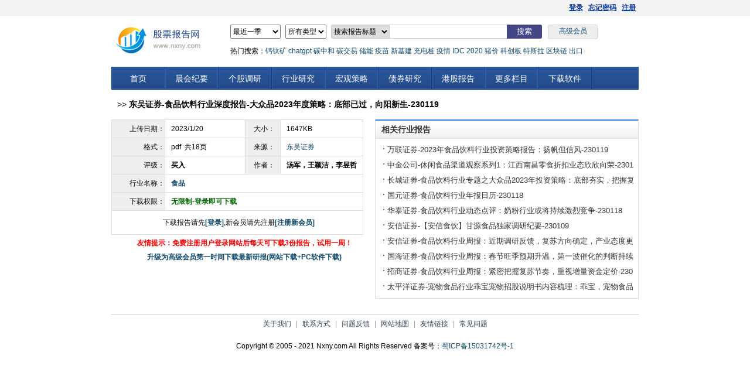

--- FILE ---
content_type: text/html
request_url: https://www.nxny.com/report/view_5184659.html
body_size: 23042
content:

<!DOCTYPE html PUBLIC "-//W3C//DTD XHTML 1.0 Transitional//EN" "http://www.w3.org/TR/xhtml1/DTD/xhtml1-transitional.dtd">
<html xmlns="http://www.w3.org/1999/xhtml">
<head>  
<meta http-equiv="Content-Type" content="text/html; charset=utf-8" />
<meta content="东吴证券-食品饮料行业深度报告-大众品2023年度策略：底部已过，向阳新生-230119" name="keywords" />
<meta content="东吴证券-食品饮料行业深度报告-大众品2023年度策略：底部已过，向阳新生-230119" name="description" />
<title>东吴证券-食品饮料行业深度报告-大众品2023年度策略：底部已过，向阳新生-230119</title>
<link rel="stylesheet" type="text/css" href="/css/newstyle.css?v=1.05" />
<link rel="stylesheet" type="text/css" href="/css/Style.css?v=1.05" />
<script type="text/javascript" language="javascript">
    var viewVip = 1, viewLogin = 0;
</script>
</head>
<body>
<div id="topLine">
    <div class="mainwidth color1">
        <div style="position: absolute;display:none">
            研报下载就选股票报告网
        </div>
        <div class="po_right margin_l5 a_right">
            <span id="loginstr1"><span style="display:none">您好，欢迎来到股票分析报告网！</span><a href="/user/userlogin.aspx">登录</a>&nbsp;&nbsp;&nbsp;<a href="/user/getpassword.asp"
                target="_blank">忘记密码</a>&nbsp;&nbsp;&nbsp;<a href="/user/register.aspx">注册</a> </span><span id="loginstr2"
                    style="display: none"></span>
        </div>
    </div>
</div>
<div class="mainwidth" style="margin-bottom:6px">
    <div id="header" style="height:66px">
        <div>
            <div style="height: 60px;">
             <div style="width: 700px;float: right; text-align:left">
               <span class="newtop">
                    <select id="si" style="height:24px">
                        <option value="1">最近三天</option>
                        <option value="2">最近一周</option>
                        <option value="3">最近一月</option>
                        <option value="4" selected>最近一季</option>
                        <option value="5">最近半年</option>
                        <option value="98">最近一年</option>
                        <option value="99">最近两年</option>
                        <option value="20">2022年至今</option>
                        <option value="19">2021年全年</option>
                        <option value="18">2020年全年</option>
                        <option value="17">2019年全年</option>
                        <option value="16">2018年全年</option>
                        <option value="15">2017年全年</option>
                        <option value="14">2016年全年</option>
                        <option value="13">2015年全年</option>
                        <option value="12">2014年全年</option>
                        <option value="11">2013年全年</option>
                        <option value="10">2012年全年</option>
                        <option value="9">2011年全年</option>
                        <option value="6">2010年全年</option>
                        <option value="7">2009年全年</option>
                        <option value="8">2009年以前</option>
                    </select>
                    <select id="ft" style="height:24px">
                        <option value="0">所有类型</option>
                        <option value="1">机构评论</option>
                        <option value="2">个股资料</option>
                        <option value="8">宏观策略</option>
                        <option value="3">行业资料</option>
                        <option value="4">外文报告</option>
                        <option value="5">港股报告</option>
                        <option value="9">基金报告</option>
                        <option value="6">期货债券</option>
                        <option value="7">期货研究</option>
                        <option value="10">其它报告</option>
                        <option value="11">金融工程</option>
                        <option value="12">新三板</option>
                        <option value="13">外汇研究</option>
                        <option value="14">黄金评论</option>
                        <option value="15">融资融券</option>
                        <option value="16">投资组合</option>
                    </select>
                    <select id="fb" class="slt-time" style="height:24px;width:100px;">
                        <option value="1">搜索报告标题</option>
                        <option value="2">搜索研报作者</option>
                        <option value="3">搜索研报出处</option>
                        <option value="4">搜索研报评级</option>
                    </select>
                </span> 
                <span>
                  <input type="text" class="ipt-txt" style="width: 200px" name="reportname" id="reportname" />
                </span>
                <span>
                    <input type="button" class="ipt-sub" value="搜索" onclick="searchreport()"/>
                 </span>

                 <span>
            <a target="_blank" href="/user/vip.aspx" class="senior-search">高级会员</a>
          </span>
        <div style="line-height:40px;clear:both;padding-left:8px"  class="newtop">热门搜索：<a href="/hot/hot_130/">钙钛矿</a> <a href="/hot/hot_126/">chatgpt</a> <a href="/hot/hot_114/">碳中和</a> <a href="/hot/hot_113/">碳交易</a> <a href="/hot/hot_117/">储能</a> <a href="/hot/hot_112/">疫苗</a> <a href="/hot/hot_107/">新基建</a>  <a href="/hot/hot_109/">充电桩</a>  <a href="/hot/hot_106/">疫情</a>  <a href="/hot/hot_110/">IDC</a>  <a href="/hot/hot_96/">2020</a> <a href="/hot/hot_91/">猪价</a> <a href="/hot/hot_93/">科创板</a> <a href="/hot/hot_92/">特斯拉</a> <a href="/hot/hot_87/">区块链</a> <a href="/hot/hot_125/">出口</a></div>
               </div>
                <div  style="float: left; height: 40px;">
                    <a href="/"><img src="/images/style1/logo2.png" id="weblogo" /></a></div>
                   
            </div>
            <div style="padding-left: 30px; width: 350px">
            </div>
        </div>
    </div>
</div>


<div id="nav">
		<ul id="navMenu">
			<li><a href="/" >首页</a></li>
			<li><a href="/stype_dp/">晨会纪要</a></li>
			<li><a href="/stype_gg/" rel='dropmenu2'>个股调研</a></li>
			<li><a href="/stype_hy/">行业研究</a></li>
			<li><a href="/stype_hc/">宏观策略</a></li>
            <li><a href="/stype_qh/">债券研究</a></li>
            <li><a href="/stype_hk/">港股报告</a></li>
            <li><a href="#" rel='dropmenu5'>更多栏目</a></li>
            <li><a class="last" href="/soft/aboutsoft.asp" >下载软件</a></li>
		</ul>
	</div>
    <ul  id="dropmenu2" class="dropMenu">
            <li><a href="/pj_1_4_1/">买入评级</a></li>
            <li><a href="/pj_2_4_1/">强烈推荐</a></li>
            <li><a href="/pj_3_4_1/">推荐评级</a></li>
            <li><a href="/pj_4_4_1/">增持评级</a></li>
            <li><a href="/pj_5_4_1/">谨慎推荐</a></li>
            <li><a href="/pj_7_4_1/">持有评级</a></li>
            <li><a href="/pj_8_4_1/">中性评级</a></li>
        </ul>
	<ul id="dropmenu3" class="dropMenu">
		
	</ul>
	<ul id="dropmenu4" class="dropMenu">
	</ul>
	<ul id="dropmenu5" class="dropMenu">
		<li><a href="/stype_jr/">金融工程</a></li>
        <li><a href="/stype_qy/">期货研究</a></li>
        <li><a href="/stype_rz/">融资融券</a></li>
		<li><a href="/stype_jj/">基金报告</a></li>
        <li><a href="/stype_en/">外文报告</a></li>
        <li><a href="/stype_wh/">外汇研究</a></li>
        <li><a href="/stype_hj/">黄金评论</a></li>
        <li><a href="/stype_mg/">美股研究</a></li>
        <li><a href="/stype_xg/">新股分析</a></li>
        <li><a href="/stype_qt/">其它报告</a></li>
	</ul>


<div id="main">
<div style="margin:16px 10px; font-size:14px;">>>   <strong>东吴证券-食品饮料行业深度报告-大众品2023年度策略：底部已过，向阳新生-230119</strong></div>
  <table width="100%" border="0" cellpadding="0" cellspacing="0" class="f12">
    <tr>
      <td width="50%" align="left" valign="top"  style="padding:0px;">
      <table width="430px"  border="0" cellpadding="8" cellspacing="1" bgcolor="#DDDDDD" style="line-height:26px; font-size:13px">
        <tr>
          <td height="30" align="right" bgcolor="#efefef">上传日期：</td>
          <td bgcolor="#FFFFFF">&nbsp;&nbsp;2023/1/20</td>
          <td height="30" align="center"  bgcolor="#efefef">大小：</td>
          <td bgcolor="#FFFFFF">&nbsp;&nbsp;1647KB </td>
        </tr>
        <tr>
          <td height="30" align="right" bgcolor="#efefef">格式：</td>
          <td bgcolor="#FFFFFF">&nbsp;&nbsp;pdf&nbsp;&nbsp;共18页</td>
          <td align="center" bgcolor="#efefef">来源：</td>
          <td bgcolor="#FFFFFF">&nbsp;&nbsp;<a href="/stype_27/" target='_blank'>东吴证券</a></td>
        </tr>
      
        <tr>
          <td height="30" align="right" bgcolor="#efefef">评级：</td>
          <td width="32%" bgcolor="#FFFFFF">&nbsp;&nbsp;<b>买入</b></td>
          <td width="14%" align="center" bgcolor="#efefef">作者：</td>
          <td width="33%" bgcolor="#FFFFFF">&nbsp;&nbsp;<b>汤军，王颖洁，李昱哲</b></td>
        </tr>
       
        
        <tr>
          <td height="30" align="right" bgcolor="#efefef">行业名称：</td>
          <td colspan="3" bgcolor="#FFFFFF">&nbsp;&nbsp;<span class="STYLE2"><a href="/industry_12_1_0/" target="_blank">食品</a></span></td>
        </tr>
        
        <tr>
          <td height="30" align="right" bgcolor="#efefef">下载权限：</td>
          <td colspan="3" bgcolor="#FFFFFF">&nbsp;&nbsp;<span class="STYLE2">无限制-登录即可下载</span></td>
        </tr>
        <tr>
          <td height="14" colspan="4" align="center" valign="middle" bgcolor="#FFFFFF">
          
         <script type="text/javascript">             viewLogin = 1;</script>
         <div id="loginId"></div>
                    </td>
          </tr>
      </table>

      <div style="display:none">投资要点<br>　　市场表现回顾：2022年调味品、食品加工板块相对强劲，乳制品估值低位。（1）市场表现：2022年调味品、食品加工板块相对强劲，乳制品板块疲软，其中2022H1疫情高峰期乳制品韧性较强，复苏预期下调味品、食品加工板块快速修复，食品加工全年表现相对具备韧性。（2）从估值角度看，截止到2022年12月26日，调味品/食品加工/乳制品板块估值分别为46.9/31.0/25.1x，对应的十年估值分位数分别为71%/43%/30%，调味品板块估值已快速修复，食品加工板块估值相对合理，乳制品估值依然处于低位。（3）从外资持股比例看，截止到2022年11月末，食品饮料、调味品、乳制品板块陆股通持股市值占流通市值比重分别为5.15%/5.96%/12.61%，较2021年末分别下降0.67/0.72/0.18pct。乳制品、调味品、食品加工年内陆股通持股占比均有所下降，乳制品相对更受外资青睐。<br>　　调味品板块：C端消费升级和B端餐饮复苏为2023年主线。回顾2022年板块整体表现，（1）需求端：调味品下游渠道结构中餐饮渠道占比约为55%，2022年以来疫情反复导致餐饮持续疲软，2022Q1-3主要调味品企业收入增速持续调整。（2）成本端：2022Q1-3受俄乌战争影响，大豆现货价、白糖期货价分别同比+11.35%/4.6%，调味品成本持续高位，2022年主要调味品企业盈利能力承压。展望2023年，从成本端来看，22Q4起大豆现货价同比涨幅收窄，白糖期货价格同比下降，行业成本压力有望边际缓解，2023年板块盈利能力有望回升。在此背景下，我们选出了C端消费升级和B端餐饮复苏两条行业主线，其中C端消费升级主线推荐零添加概念受益标的千禾味业，B端餐饮复苏主线推荐中炬高新、海天味业。<br>　　乳制品板块：估值低位，复苏可期。回顾2022年板块整体表现，疫情扰动下乳制品需求萎靡，22Q1-3板块收入增速持续放缓。此外，由于消费力低迷，行业产品结构恶化，高端白奶、常温酸等高毛利产品增速慢于低毛利的基础白，龙头企业增加费用投放后刺激消费效果不佳，导致原奶价格下行下盈利能力依然承压。展望2023年，我们认为对标海外，我国人均乳制品消费量较低，短期波动不改行业长期发展动力。当前乳制品龙头估值低位，考虑到2022年乳制品需求疲软主因消费力不足、消费场景缺失，随着防疫政策的边际放松、行业需求回暖，乳制品产品结构有望优化，估值有望修复，板块绝对收益可期，推荐蒙牛乳业、伊利股份。<br>　　速冻食品板块：韧性强，疫后复苏未尽。回顾2022年板块表现，速冻食品疫情下C端居家消费升温，疫后B端需求复苏，灵活性强的企业韧性更好。展望2023年，我们认为疫情达峰速度较快，B端恢复良好。大B端快餐类复苏更好，小B端乡村宴席疫后弹性大，夫妻老婆店也跟随复苏，整体回暖趋势明显。如果春节二次感染未大面积爆发，叠加全国降温来临，预期板块复苏行情持续。考虑到板块业绩和估值具备韧性，2023年超预期点更关注餐饮回暖情况。确定性维度上建议优先关注安井食品，其次关注千味央厨、立高食品的复苏弹性，择机布局。<br>　　风险提示：疫情影响导致餐饮复苏不及预期，成本端压力上涨风险，竞争格局恶化，消费力恢复不及预期，食品安全问题</div>
      
      <div style="display:none">研究报告全文：证券研究报告行业深度报告食品饮料食品饮料行业深度报告大众品年度策略底部已过向阳新生20232023年01月19日增持维持证券分析师汤军执业证书S0600517050001TableTag021-60199793关键词消费升级市盈率低于过去十年历史平均tangjdwzqcomcnTableSummary投资要点证券分析师王颖洁市场表现回顾2022年调味品食品加工板块相对强劲乳制品估值低执业证书S0600522030001位1市场表现2022年调味品食品加工板块相对强劲乳制品板wangyjdwzqcomcn块疲软其中2022H1疫情高峰期乳制品韧性较强复苏预期下调味品证券分析师李昱哲食品加工板块快速修复食品加工全年表现相对具备韧性2从估值执业证书S0600522090007角度看截止到2022年12月26日调味品食品加工乳制品板块估值liyzhdwzqcomcn分别为469310251x对应的十年估值分位数分别为714330调味品板块估值已快速修复食品加工板块估值相对合理乳制品估值依然处于低位3从外资持股比例看截止到2022年11月末食品行业走势饮料调味品乳制品板块陆股通持股市值占流通市值比重分别为食品饮料沪深3005155961261较2021年末分别下降067072018pct乳制品1调味品食品加工年内陆股通持股占比均有所下降乳制品相对更受外-2-5-8资青睐-11-14-17调味品板块C端消费升级和B端餐饮复苏为2023年主线回顾2022-20-23年板块整体表现需求端调味品下游渠道结构中餐饮渠道占比约-261-29为年以来疫情反复导致餐饮持续疲软主要调味20221192022520202291820231175520222022Q1-3品企业收入增速持续调整2成本端2022Q1-3受俄乌战争影响大豆现货价白糖期货价分别同比113546调味品成本持续高位相关研究2022年主要调味品企业盈利能力承压展望2023年从成本端来看周专题珍酒李渡正式递表港22Q4起大豆现货价同比涨幅收窄白糖期货价格同比下降行业成本压力有望边际缓解2023年板块盈利能力有望回升在此背景下我们交所四大品牌保驾护航选出了C端消费升级和B端餐饮复苏两条行业主线其中C端消费升2023-01-16级主线推荐零添加概念受益标的千禾味业端餐饮复苏主线推荐中炬B周专题白酒开门红持续推高新海天味业进渠道信心环比改善乳制品板块估值低位复苏可期回顾年板块整体表现疫情20222023-01-08扰动下乳制品需求萎靡22Q1-3板块收入增速持续放缓此外由于消费力低迷行业产品结构恶化高端白奶常温酸等高毛利产品增速慢于低毛利的基础白龙头企业增加费用投放后刺激消费效果不佳导致原奶价格下行下盈利能力依然承压展望2023年我们认为对标海外我国人均乳制品消费量较低短期波动不改行业长期发展动力当前乳制品龙头估值低位考虑到2022年乳制品需求疲软主因消费力不足消费场景缺失随着防疫政策的边际放松行业需求回暖乳制品产品结构有望优化估值有望修复板块绝对收益可期推荐蒙牛乳业伊利股份速冻食品板块韧性强疫后复苏未尽回顾2022年板块表现速冻食品疫情下C端居家消费升温疫后B端需求复苏灵活性强的企业韧性更好展望2023年我们认为疫情达峰速度较快B端恢复良好大B端快餐类复苏更好小B端乡村宴席疫后弹性大夫妻老婆店也跟随复苏整体回暖趋势明显如果春节二次感染未大面积爆发叠加全国降温来临预期板块复苏行情持续考虑到板块业绩和估值具备韧性2023年超预期点更关注餐饮回暖情况确定性维度上建议优先关注安井食品其次关注千味央厨立高食品的复苏弹性择机布局风险提示疫情影响导致餐饮复苏不及预期成本端压力上涨风险竞争格局恶化消费力恢复不及预期食品安全问题118东吴证券研究所请务必阅读正文之后的免责声明部分行业深度报告内容目录1市场表现回顾2022年调味品食品加工板块相对强劲乳制品估值低位42调味品板块C端消费升级和B端餐饮复苏为2023年主线6212022年业绩回顾餐饮需求萎靡原材料成本高位板块业绩承压6222023年投资展望关注C端消费升级和B端餐饮复苏9221C端消费升级主线零添加概念乘风起千禾味业有望持续受益9222B端餐饮复苏主线防疫政策边际放松优选餐饮复苏标的103乳制品板块估值低位复苏可期11312022年业绩回顾疫情扰动下需求萎靡结构恶化下盈利能力承压11322023年投资展望估值低位板块估值有望修复124速冻食品板块韧性强疫后复苏未尽13412022年业绩回顾BC需求灵活调节业绩具备韧性13422023年展望餐饮复苏再添新柴成本至暗时刻已过14421需求疫后复苏未尽餐饮需求回暖添新柴14422成本至暗时刻已过提价落地更为顺利155风险提示17218东吴证券研究所请务必阅读正文之后的免责声明部分行业深度报告图表目录图12022年以来申万一级行业涨跌幅4图22022年以来食品饮料各子版块涨跌幅4图32022年各月食品饮料调味品乳品食品加工板块涨跌幅5图42022年以来本土新冠肺炎当日新增确诊病例数5图5食品饮料子版块当前估值分位数左及2023年盈利预测一致预期5图62020-2022M11食品饮料调味品乳制品陆股通持股市值占流通市值比重6图7基础调味品2020-2022Q3单季度收入增速7图8其他调味品2020-2022Q3单季度收入增速7图9主要调味品企业2021-2022Q3单季度收入两年复合增速7图102021年我国调味品渠道结构8图112019-2022M11社零总额社零餐饮酱油产量当月同比8图12主要调味品企业2021-2022Q3单季度毛利率同比变化8图13主要调味品企业2021-2022Q3单季度销售净利率同比变化8图142012年海天味业成本结构9图152022年大豆现货均价和白糖期货价月度同比9图162021-2022M11海天中炬千禾天猫淘宝销售额单月同比变化9图17千禾味业中炬高新海天味业酱油产品矩阵按价格带分类10图182021-2022M11乳制品当月产量及同比11图192021-2022Q3乳品申万单季度营收及同比11图202021-2022Q3乳品申万单季度毛利率及归母净利率变化12图212020-2022M11原奶左及大包粉均价变化12图222016-2026E细分品类市场规模亿元及乳制品行业整体增速12图232021年各国乳制品人均年消费量千克12图242013-2022年伊利股份PEBand13图252013-2022年蒙牛乳业PEBand13图26速冻行业主要公司单季度营收增速13图27速冻行业主要公司单季度净利率13图28国内速冻米面市场规模及增速14图29国内速冻火锅料市场规模及增速14图30日本速冻食品消费情况万吨15图31速冻食品国内BC消费量对比15图32速冻行业核心原材料价格变化16表1部分速冻企业提价情况16318东吴证券研究所请务必阅读正文之后的免责声明部分行业深度报告1市场表现回顾2022年调味品食品加工板块相对强劲乳制品估值低位2022年以来调味品食品加工板块相对强劲乳制品板块疲软2022年以来食品饮料板块指数下跌155在31个申万一级行业2021中排名第14位其中食品加工调味品乳制品板块分别下跌123129和249调味品和食品加工板块全年表现相对强劲乳制品板块跑输食品饮料板块和沪深300指数图12022年以来申万一级行业涨跌幅20010000-100-155-200-222-300-400300通信煤炭综合银行汽车环保钢铁传媒电子房地产计算机沪深国防军工交通运输商贸零售美容护理建筑装饰农林牧渔石油石化纺织服饰食品饮料公用事业基础化工有色金属轻工制造机械设备家用电器医药生物非银金融电力设备建筑材料社会服务数据来源Wind东吴证券研究所注数据截止到2022年12月26日图22022年以来食品饮料各子版块涨跌幅00-07-50-100-150-123-124-129-155-155-200-190-250-222-249-300啤酒申万食品加工申万休闲食品申万调味发酵品申万白酒申万食品饮料申万软饮料申万沪深300乳品申万418东吴证券研究所请务必阅读正文之后的免责声明部分行业深度报告数据来源Wind东吴证券研究所注数据截止到2022年12月26日2022H1疫情高峰期乳制品韧性较强复苏预期下调味品食品加工板块快速修复食品加工全年表现相对具备韧性从板块月度表现看2022H1疫情高峰期的3-5月乳制品市场表现强于调味品反映出C端刚需的乳制品在疫情爆发下具备较强避险属性但6月疫情边际好转后调味品食品加工板块迅速反弹11月起尽管疫情再次爆发但板块依然实现快速修复反映出调味品板块在强复苏预期下弹性更大从波动性上看调味品反应速度比食品加工幅度更大图32022年各月食品饮料调味品乳品食品加工板块图42022年以来本土新冠肺炎当日新增确诊病例数涨跌幅2506000200500015040001005030000020001月2月3月4月5月6月7月8月9月10月11月12月-501000-1000-150-200-250全国本土确诊病例新冠肺炎当日新增食品饮料申万调味发酵品申万乳品申万食品加工申万数据来源Wind东吴证券研究所数据来源Wind东吴证券研究所注数据截止到2022年12月26日注数据截止到到2022年12月27日乳制品板块估值低位调味品板块估值快速修复食品加工板块估值相对合理截止到2022年12月26日调味品食品加工乳制品板块估值分别为469310251x对应的十年估值分位数分别为714330调味品板块估值已快速修复食品加工板块估值相对合理乳制品估值依然处于低位从2023年食饮各子板块盈利预测一致预期看乳制品板块利润修复预期较高预期调味品食品加工板块2023年利润增速略快于白酒和软饮料图5食品饮料子版块当前估值分位数左及2023年盈利预测一致预期518东吴证券研究所请务必阅读正文之后的免责声明部分行业深度报告9040803570302560205015401030520010-50-10估值分位数左2023年收入增速2023年归母净利润增速数据来源Wind东吴证券研究所注数据截止到2022年12月26日乳制品调味品食品加工年内陆股通持股占比均有所下降乳制品相对更受外资青睐截止到2022年11月末食品饮料调味品乳制品板块陆股通持股市值占流通市值比重分别为5155961261较2021年末分别下降067072018pct在经历了10月外资撤退后11月调味品乳制品板块陆股通持股市值占流通市值比重环比均有所提升全年来看乳制品依然更受外资青睐图62020-2022M11食品饮料调味品乳制品陆股通持股市值占流通市值比重1600140012001000800600400200000调味发酵品申万乳品申万SW食品饮料食品加工申万数据来源Wind东吴证券研究所2调味品板块C端消费升级和B端餐饮复苏为2023年主线212022年业绩回顾餐饮需求萎靡原材料成本高位板块业绩承压618东吴证券研究所请务必阅读正文之后的免责声明部分行业深度报告基数效应叠加疫情反复2022Q1-3主要调味品企业收入增速持续调整2021Q1高基数下2022Q1主要调味品企业除恒顺醋业天味食品外收入同比增速较2021Q4均有所回落2022Q2虽有疫情冲击但在2021Q2社区团购扰乱行业价盘形成低基数下除日辰股份外主要调味品企业收入均实现了较快增长2022Q3疫情点状复发消费力整体低迷基础调味品收入增速普遍放缓C端复合调味品天味食品收入端保持较快增长从剔除基数效应的收入两年复合增速看2022Q1在提价效应和疫情防控相对较好的背景下主要调味品企业均实现了较快增长2022Q2疫情冲击下除恒顺醋业外主要调味品企业收入增速均放缓2022Q3疫情边际好转但消费力萎靡下主要调味品企业收入增速弱复苏图7基础调味品2020-2022Q3单季度收入增速图8其他调味品2020-2022Q3单季度收入增速60010005008004006003002004001002000000-100-200-200-400-300-600-400天味食品日辰股份涪陵榨菜海天味业中炬高新千禾味业恒顺醋业数据来源Wind东吴证券研究所数据来源Wind东吴证券研究所图9主要调味品企业2021-2022Q3单季度收入两年复合增速400300200100002021Q12021Q22021Q32021Q42022Q12022Q22022Q3-100-200海天味业中炬高新千禾味业恒顺醋业天味食品日辰股份涪陵榨菜数据来源Wind东吴证券研究所2022Q1-3调味品板块收入端主要影响因素是疫情扰动下餐饮需求萎靡调味品下718东吴证券研究所请务必阅读正文之后的免责声明部分行业深度报告游渠道结构中餐饮渠道占比约为55是调味品最主要的渠道历史复盘来看酱油产量和社零餐饮收入当月同比相关性较高2022年以来疫情反复导致餐饮持续疲软2022年3-5月社零餐饮收入同比下滑16232110-11月社零餐饮收入同比均下滑8餐饮萎靡下调味品行业需求疲软图112019-2022M11社零总额社零餐饮酱油产量当图102021年我国调味品渠道结构月同比10080食品加工10604020家庭35餐饮550-20-40-60社零总额社零餐饮收入酱油产量同比数据来源Wind产业信息网国家统计局东吴证数据来源华经产业研究院东吴证券研究所券研究所成本高位2022年主要调味品企业盈利能力承压除天味食品外主要调味品企业2022Q1-3毛利率均同比下降主因行业原材料成本压力较大根据海天味业招股说明书大豆白糖原材料占海天成本比重均为172022Q1-3受俄乌战争影响大豆现货价白糖期货价分别同比113546成本持续高位毛利率承压下调味品企业主动收缩费用但海天味业中炬高新恒顺醋业日辰股份2022Q1-3销售净利率依然分别同比下降1703158行业盈利能力承压图12主要调味品企业2021-2022Q3单季度毛利率同比图13主要调味品企业2021-2022Q3单季度销售净利变化率同比变化15025010020015050100002021Q12021Q22021Q32021Q42022Q12022Q22022Q350-5000-1002021Q12021Q22021Q32021Q42022Q12022Q22022Q3-50-150-100-200-150-250-200-300-250海天味业中炬高新千禾味业恒顺醋业海天味业中炬高新千禾味业恒顺醋业天味食品日辰股份涪陵榨菜天味食品日辰股份涪陵榨菜818东吴证券研究所请务必阅读正文之后的免责声明部分行业深度报告数据来源Wind东吴证券研究所数据来源Wind东吴证券研究所图152022年大豆现货均价和白糖期货价月度同图142012年海天味业成本结构比大豆白糖大豆1722M11229022M28968其他2122M37683盐422M4109102原煤122M513356电1水0纸箱522M611684白砂糖1722M711832玻璃瓶1222M8128-3722M9128-49味精8小麦粉322M1061-59塑料瓶1122M1116-6522M1235-26数据来源Wind东吴证券研究所数据来源海天味业招股说明书东吴证券研究所注数据截止到2022年12月23日222023年投资展望关注C端消费升级和B端餐饮复苏成本压力有望边际缓解关注C端消费升级和B端餐饮复苏两条主线从成本端来看22Q4起大豆现货价同比涨幅收窄白糖期货价格同比下降预计行业成本压力有望边际缓解2023年板块盈利能力有望回升在此背景下我们选出了C端消费升级和B端餐饮复苏两条行业主线推荐千禾味业中炬高新海天味业221C端消费升级主线零添加概念乘风起千禾味业有望持续受益受益于添加剂事件10月以来千禾味业动销持续强劲22年10月初添加剂事件爆发后魔镜数据显示零添加领先品牌千禾味业10-11月天猫淘宝销售额分别同比15382海天味业天猫淘宝销售额则分别同比下降2247千禾持续受益线下渠道调研反馈千禾味业基地市场西南地区10-11月零添加动销分别同比增长7040动销持续强劲零添加热度仍在图162021-2022M11海天中炬千禾天猫淘宝销售额单月同比变化918东吴证券研究所请务必阅读正文之后的免责声明部分行业深度报告2000015000100005000000-5000-10000海天味业千禾味业中炬高新数据来源魔镜数据萝卜投研东吴证券研究所零添加概念契合消费升级千禾味业有望持续受益我们认为添加剂事件下消费者对零添加产品认知度提升零添加概念契合消费升级大趋势未来零添加赛道有望快速扩容千禾味业2008年在行业内首推零添加酱油后持续深耕零添加赛道零添加产品矩阵完善添加剂事件后动销快速增长反映出其品牌力增强未来有望持续受益于零添加赛道扩容2022年12月1日公司公布新的股权激励方案上调20232024年考核目标增加2025年经营目标进一步明确了中长期发展规划彰显了长期发展信心图17千禾味业中炬高新海天味业酱油产品矩阵按价格带分类数据来源京东淘宝东吴证券研究所222B端餐饮复苏主线防疫政策边际放松优选餐饮复苏标的疫情管控持续放开餐饮需求有望修复12月7日疫情防控新十条落地12月26日卫健委公布对新型冠状病毒感染实施乙类乙管防疫政策逐步优化短期内新冠确诊人数快速提升但我们认为感染高峰过后餐饮行业复苏弹性可期推荐中炬高新海天味业1018东吴证券研究所请务必阅读正文之后的免责声明部分行业深度报告中炬高新股权问题持续推进B端业务有望持续发展2021年公司B端渠道占比28仅次于海天味业未来随着餐饮需求好转公司B端业务有望持续增长公司12月14日晚公告控股股东中山润田持有的公司非限售流通股1200万股占公司总股本的153被作价拍卖截止到2022年11月18日中山润田持有公司股权1529本次拍卖后中山润田持有股权将降低到1376持股比例低于二股东及其一致行动人截止到2022年10月20日持股1396公司控制权或发生变更估值有望修复中长期我们看好公司大单品战略和全国化扩张带来的长期发展空间B端龙头海天味业有望持续受益于餐饮需求修复2022H1公司B端渠道占比40未来随着餐饮需求好转公司弹性可期添加剂事件后公司短期动销略有受损但我们认为添加剂舆论事件不改公司长期竞争力中长期看好公司作为调味品龙头持续提升市场份额3乳制品板块估值低位复苏可期312022年业绩回顾疫情扰动下需求萎靡结构恶化下盈利能力承压疫情扰动下2022年乳制品需求萎靡板块收入增速持续放缓2022H1上海疫情爆发物流受阻等因素冲击下22年3-4月乳制品产量同比下降32022Q1和Q2板块营业收入分别同比1612增速较2021Q4放缓2022H2疫情点状散发下消费力萎靡叠加送礼场景缺失2022年7810月乳制品产量分别同比下降2132022Q3板块收入同比增速进一步放缓至11图182021-2022M11乳制品当月产量及同比图192021-2022Q3乳品申万单季度营收及同比29000356000045028000304005000027000253502600020400003002500015250300002400010200230005200001502200001001000021000-550000002021Q12021Q22021Q32021Q42022Q12022Q22022Q3产量乳制品当月值万吨同比营业收入亿元同比数据来源Wind国家统计局东吴证券研究所数据来源Wind东吴证券研究所消费力低迷行业产品结构恶化原奶价格下行下盈利能力依然承压以蒙牛为代表的乳制品企业成本结构中原奶占比45大包粉占比8-102022Q1-3原奶和大包粉价格分别同比-27125综合来看原材料成本同比略增压力可控但2022年前三季度板块毛利率分别同比下降324443归母净利率分别同比08-1-271118东吴证券研究所请务必阅读正文之后的免责声明部分行业深度报告盈利能力持续恶化主因消费力不足下高端白奶常温酸等高毛利产品增速慢于低毛利的基础白龙头企业增加费用投放后刺激消费效果不佳图202021-2022Q3乳品申万单季度毛利率及归母净利图212020-2022M11原奶左及大包粉均价变化率变化4005006000350450400500030035040002503002503000200200200015015010010010000505000000020M320M520M720M921M121M321M521M721M922M122M322M522M722M921M1122M112021Q12021Q22021Q32021Q42022Q12022Q22022Q320M11毛利率归母净利率原奶元公斤左大包粉美元吨数据来源Wind东吴证券研究所数据来源Wind奶业经济观察东吴证券研究所322023年投资展望估值低位板块估值有望修复对标海外我国人均乳制品消费量较低短期波动不改行业长期发展动力2021年中国乳制品人均年消费量约为30千克而日本和美国则分别约为65千克和320千克我国人均乳制品消费量仍有提升空间灼识咨询数据显示2016-2021年中国乳制品市场销售规模CAGR53受疫情冲击预计2022年行业规模同比增速为24随着防疫政策放松消费场景和消费力逐步修复预计2023年以后行业有望提速2023-2026年市场规模CAGR有望达到574图222016-2026E细分品类市场规模亿元及乳制品行业图232021年各国乳制品人均年消费量千克整体增速[base64]白奶酸奶奶酪其他合计同比中国日本美国数据来源灼识咨询东吴证券研究所数据来源灼识咨询东吴证券研究所1218东吴证券研究所请务必阅读正文之后的免责声明部分行业深度报告乳制品龙头估值低位推荐蒙牛乳业伊利股份截止到2022年12月29日乳制品龙头伊利股份蒙牛乳业PETTM分别为22421x对应的十年估值分位数分别为3015均低于十年估值中枢考虑到2022年乳制品需求疲软主因消费力不足消费场景缺失随着防疫政策的边际放松行业需求回暖乳制品产品结构有望优化估值有望修复板块绝对收益可期推荐蒙牛乳业伊利股份图242013-2022年伊利股份PEBand图252013-2022年蒙牛乳业PEBand60908050704060503040203020101000-10-20收盘价34896X30262X收盘价46156X37982X25627X20993X16359X29807X21633X13458X数据来源Wind东吴证券研究所数据来源Wind东吴证券研究所4速冻食品板块韧性强疫后复苏未尽412022年业绩回顾BC需求灵活调节业绩具备韧性速冻食品疫情下C端居家消费升温疫后B端需求复苏灵活性强的企业韧性更好回顾过去两年速冻板块主要公司业绩表现2021年Q1就地过年C端居家消费需求强劲Q2开始消费环境整体较差BC需求双疲软成本压力变大拐点向下Q3-Q4利润底部尤其Q4旺季遇冷行业需求差竞争格局加剧原材料压力下提价不顺利导致速冻公司收入利润双承压2022年Q1高基数下表现弱部分企业利润拐点开始显现Q2华东疫情严重有C端布局的企业更具备韧性对原材料锁价保护期较长的千味和立高利润压力相对在Q2开始显现较为明显而安井三全肉类鱼糜等成本逐步缓解其他原材料成本向上压力也减弱Q3华东华北疫情缓解后比Q2环比恢复Q4华南华北等地疫情反复扰动但逐月环比改善疫情放开后B端恢复势头更好渠道备货积极性高图26速冻行业主要公司单季度营收增速图27速冻行业主要公司单季度净利率1318东吴证券研究所请务必阅读正文之后的免责声明部分行业深度报告安井食品千味央厨三全食品立高食品安井食品千味央厨三全食品立高食品16001400014001200010000120080001000600080040006002000400-20020004000-2021Q12021Q22021Q32021Q42022Q12022Q22022Q3数据来源Wind东吴证券研究所数据来源Wind东吴证券研究所422023年展望餐饮复苏再添新柴成本至暗时刻已过疫情达峰速度较快B端恢复良好大B端快餐类复苏更好小B端乡村宴席疫后弹性大夫妻老婆店也跟随复苏整体回暖趋势明显如果春节二次感染未大面积爆发叠加全国降温来临预期板块复苏行情持续考虑到板块业绩和估值具备韧性2023年超预期点更关注餐饮回暖情况确定性维度上建议优先关注安井食品其次关注千味央厨立高食品的复苏弹性择机布局421需求疫后复苏未尽餐饮需求回暖添新柴餐饮工业化具备长期成长性速冻食品疫情下C端居家消费升温疫后B端需求复苏速冻行业子板块较多分版块看1火锅料疫情对需求压制明显疫后餐饮回暖助力增速复苏根据FrostSullivan观研天下数据中心数据2020年行业规模整体出现下滑后21年回升至双位数增长2米面C端居家消费助力增速回暖根据FrostSullivan观研天下数据中心数据2020年以来米面规模增速回升至高个位数3预制菜高景气度赛道B端规模大C端景气度更高23年BC需求共振4冷冻烘焙下游可选属性强受损程度比餐饮端更为严重我们认为23年恢复弹性或更大冷冻烘焙整体成长阶段相对早期可放眼看长图28国内速冻米面市场规模及增速图29国内速冻火锅料市场规模及增速1418东吴证券研究所请务必阅读正文之后的免责声明部分行业深度报告市场规模亿元左轴yoy市场规模亿元左轴yoy9001260025800105002070081560064005004103004002530002000200-2100-5100-40-60-10201320142015201620172018201920202021201320142015201620172018201920202021数据来源FrostSullivan观研天下数据中心东吴数据来源FrostSullivan观研天下数据中心东吴证券研究所证券研究所横向对比日本疫后C端需求仍有增长餐饮端需求逐渐回升速冻食品景气度整体可看长根据日本冷冻协会数据自2020年疫情以来日本冷冻食品在餐饮端消费量大幅下降家庭端消费量大幅提升疫后恢复以来餐饮端仍处于缓慢复苏过程家庭端用量保持增长行业总量已回到疫情前水平我们认为B端恢复进度较缓慢与出入境旅游受限有一定关系但行业总体恢复良好根据Euromonitor数据国内速冻食品BC端消费量占比为46B端消费量仍有较大提升空间日本疫后冷冻食品消费量占比仍有11因此餐饮端对行业成长的驱动性仍然较强安井BC兼顾千味立高B端主导三全C端为主预期需求均有回升安井更稳千味立高或有更大弹性图30日本速冻食品消费情况万吨图31速冻食品国内BC消费量对比零售端餐饮端80070060050040030020010000201220182008200920102011201320142015201620172019202020212007数据来源冷冻食品协会东吴证券研究所数据来源Euromonitor东吴证券研究所422成本至暗时刻已过提价落地更为顺利原材料成本端预计整体成本向下至暗时刻已过我们对速冻行业主要原材料成本分析如下1小麦预期维持高位下半年或有价格下降考虑到全球小麦产量略有1518东吴证券研究所请务必阅读正文之后的免责声明部分行业深度报告增加但俄乌冲突延续海外价格走高或对国内小麦价格有一定传导预期小麦价格或维持高位后续有向下可能性2肉类猪肉鸡肉成本端有一定压力猪肉端考虑到2023年规划出栏可繁母猪均在高位预期猪价上半年预计从高位回落22H2猪价高基数下23H2向上压力减小鸡肉端因为22年底至23H1在产父母代种鸡存栏量低位增长预期商品代肉鸡出栏量增加23H1价格回落而22年中受美国高致病性禽流感等影响年内祖代种鸡更新量同比下降超40根据产能传递周期推断14个月后即2023年三季度起国内肉鸡及产品供应量存在减少可能同时肉鸡出栏供应收紧或将推动肉鸡价格微涨屠宰成本或趋高调整对肉鸡产品价格有一定支撑作用23H2有成本上行风险但考虑到22H2价格相对高位向上压力有限3油脂类棕榈油考虑到印尼等主产过产量增加认为全年价格上行风险较小有向下空间大豆油主产国美国巴西阿根廷等产量增加预期全年价格向下图32速冻行业核心原材料价格变化小麦生猪白羽鸡豆油棕榈油[base64]数据来源Wind东吴证券研究所竞争层面上22年底需求改善企业提价更为谨慎预期提价能顺利传导2021年底受原材料成本压力较大影响行业内公司进行过一轮普遍性提价但2021年底由于疫情反复需求较差等原因提价较为不顺因此22Q4到23Q1企业利润端呈现出较大压力根据近期调研反馈情况22年12月以来渠道备货积极性较高小B端部分恢复较为积极22年底提价的企业整体在提价范围幅度上也更为谨慎我们预期此次提价能相对顺利地传导业绩端也将有不错的表现表1部分速冻企业提价情况公司时间具体内容惠发食品11月对部分产品进行产品搭赠力度的回收三全食品11月对汤圆等品类进行提价正大食品11月对具体产品进行提价升隆食品11月对部分产品进行涨价或缩减促销力度支持9月开始整体收缩促销12月开始对部分低毛利肉制品进安井食品12月行提价思念12月对汤圆水饺馄饨等品类进行提价1618东吴证券研究所请务必阅读正文之后的免责声明部分行业深度报告海欣12月对部分产品进行价格调整涨幅3-15元件数据来源冷冻食品公众号东吴证券研究所5风险提示疫情影响导致餐饮复苏不及预期餐饮行业受疫情影响较大由于防控政策不确定性导致门店关停餐饮渠道恢复可能会不及预期成本端压力上涨风险原材料成本上升将对公司盈利能力产生影响若原材料价格持续上涨公司盈利能力可能受到冲击竞争格局恶化市场存在行业竞争格局变化不确定性消费力恢复不及预期受疫情反复影响消费者信心可能受损消费力恢复速度可能会低于预期食品安全问题食品安全问题一直为食品饮料企业的红线1718东吴证券研究所请务必阅读正文之后的免责声明部分免责及评级说明部分免责声明东吴证券股份有限公司经中国证券监督管理委员会批准已具备证券投资咨询业务资格本研究报告仅供东吴证券股份有限公司以下简称本公司的客户使用本公司不会因接收人收到本报告而视其为客户在任何情况下本报告中的信息或所表述的意见并不构成对任何人的投资建议本公司不对任何人因使用本报告中的内容所导致的损失负任何责任在法律许可的情况下东吴证券及其所属关联机构可能会持有报告中提到的公司所发行的证券并进行交易还可能为这些公司提供投资银行服务或其他服务市场有风险投资需谨慎本报告是基于本公司分析师认为可靠且已公开的信息本公司力求但不保证这些信息的准确性和完整性也不保证文中观点或陈述不会发生任何变更在不同时期本公司可发出与本报告所载资料意见及推测不一致的报告本报告的版权归本公司所有未经书面许可任何机构和个人不得以任何形式翻版复制和发布如引用刊发转载需征得东吴证券研究所同意并注明出处为东吴证券研究所且不得对本报告进行有悖原意的引用删节和修改东吴证券投资评级标准公司投资评级买入预期未来6个月个股涨跌幅相对大盘在15以上增持预期未来6个月个股涨跌幅相对大盘介于5与15之间中性预期未来6个月个股涨跌幅相对大盘介于-5与5之间减持预期未来6个月个股涨跌幅相对大盘介于-15与-5之间卖出预期未来6个月个股涨跌幅相对大盘在-15以下行业投资评级增持预期未来6个月内行业指数相对强于大盘5以上中性预期未来6个月内行业指数相对大盘-5与5减持预期未来6个月内行业指数相对弱于大盘5以上东吴证券研究所苏州工业园区星阳街5号邮政编码215021传真051262938527公司网址httpwwwdwzqcomcn</div>
      
        <table width="100%" border="0" align="center" cellpadding="0" cellspacing="0">
          <tr>
            <td align="center" id="vipId">
            </td>
          </tr>
        </table>
        
      </td>
      <td width="50%" valign="top" style="padding:0px">
        
<div class="m_r f_l" style="float:right;width:450px">
    <div class="box_head">
        <div>
            <strong>相关行业报告</strong></div>
    </div>
    <div class="box_body li_dot">
        <ul class="downRank">
    <li><a href="/report/view_5184292.html" title="万联证券-2023年食品饮料行业投资策略报告：扬帆但信风-230119" target="_blank">万联证券-2023年食品饮料行业投资策略报告：扬帆但信风-230119</a></li>
    <li><a href="/report/view_5184038.html" title="中金公司-休闲食品渠道观察系列1：江西南昌零食折扣业态欣欣向荣-230119" target="_blank">中金公司-休闲食品渠道观察系列1：江西南昌零食折扣业态欣欣向荣-230119</a></li>
    <li><a href="/report/view_5183768.html" title="长城证券-食品饮料行业专题之大众品2023年投资策略：底部夯实，把握复苏主线，景气可期-230118" target="_blank">长城证券-食品饮料行业专题之大众品2023年投资策略：底部夯实，把握复苏主线，景气可期-230118</a></li>
    <li><a href="/report/view_5183506.html" title="国元证券-食品饮料行业年报日历-230118" target="_blank">国元证券-食品饮料行业年报日历-230118</a></li>
    <li><a href="/report/view_5183032.html" title="华泰证券-食品饮料行业动态点评：奶粉行业或将持续激烈竞争-230118" target="_blank">华泰证券-食品饮料行业动态点评：奶粉行业或将持续激烈竞争-230118</a></li>
    <li><a href="/report/view_5182831.html" title="安信证券-【安信食饮】甘源食品独家调研纪要-230109" target="_blank">安信证券-【安信食饮】甘源食品独家调研纪要-230109</a></li>
    <li><a href="/report/view_5182813.html" title="安信证券-食品饮料行业周报：近期调研反馈，复苏方向确定，产业态度更加积极-230117" target="_blank">安信证券-食品饮料行业周报：近期调研反馈，复苏方向确定，产业态度更加积极-230117</a></li>
    <li><a href="/report/view_5182647.html" title="国海证券-食品饮料行业周报：春节旺季预期升温，第一波催化的判断持续兑现中，继续看好-230117" target="_blank">国海证券-食品饮料行业周报：春节旺季预期升温，第一波催化的判断持续兑现中，继续看好-230117</a></li>
    <li><a href="/report/view_5182081.html" title="招商证券-食品饮料行业周报：紧密把握复苏节奏，重视增量资金定价-230116" target="_blank">招商证券-食品饮料行业周报：紧密把握复苏节奏，重视增量资金定价-230116</a></li>
    <li><a href="/report/view_5181806.html" title="太平洋证券-宠物食品行业乖宝宠物招股说明书内容梳理：乖宝，宠物食品龙头，本土替代趋势下自主品牌崛起-230116" target="_blank">太平洋证券-宠物食品行业乖宝宠物招股说明书内容梳理：乖宝，宠物食品龙头，本土替代趋势下自主品牌崛起-230116</a></li>
        </ul>
    </div>
</div>
 
        <table width="100%" border="0" cellpadding="0" cellspacing="0">
          <tr>
            <td align="center"></td>
          </tr>
        </table>
      
      
       
        
      </td>
    </tr>
  </table>

  <table width="80%" border="0" cellspacing="0" cellpadding="0">
      <tr>
        <td>&nbsp;</td>
      </tr>
  </table>
<div id="footer" style="clear:both">
<a href="/aboutus.asp">关于我们</a> | <a href="/info/contactus.html">联系方式</a> | <a href="/freeback/">问题反馈</a> | <a href="/sitemap.html">网站地图</a> | <a href="/Links.asp">友情链接</a> | <a href="/question.asp">常见问题</a> 
</div>
<div style="height:0px; display:none">
<script>
    var _hmt = _hmt || [];
    (function () {
        var hm = document.createElement("script");
        hm.src = "https://hm.baidu.com/hm.js?e9c59566644dc80652c457be3fc9d0e5";
        var s = document.getElementsByTagName("script")[0];
        s.parentNode.insertBefore(hm, s);
    })();
</script>
</div><div style="text-align:center; margin:4px; line-height:22px">Copyright © 2005 - 2021 Nxny.com All Rights Reserved 备案号：<a href="http://beian.miit.gov.cn/" target="_blank">蜀ICP备15031742号-1</a><br />
<div id="webbq"></div>
<br />
</div>

<script type="text/javascript" src="/js/jquery/jquery-1.7.2.min.js"></script>
<script type="text/javascript" src="/js/jquery/jquery.cookie.js"></script>
<script type="text/javascript" src="/js/index.js?v=1.08"></script>
<script type="text/javascript" src="/js/Popup.js?v=1.01"></script>
</div>

</body>
</html>



--- FILE ---
content_type: text/css
request_url: https://www.nxny.com/css/Style.css?v=1.05
body_size: 2437
content:
 {
	float: left; line-height: 27px; margin-left:6px;
}
.newreport .dd1 {
	width:280px; overflow:hidden;
}
.newreport .dd2 {
	float:right; line-height: 27px; margin-right:2px;
}
.newreport a
{
 color:#004f7b;
}

.serbt
{
margin:0;
padding:0;
}
.fright
{
float:right;
}
.lk
{
	width:96%;
	overflow:hidden;
}

.listreport {float:left;
	border-right: #a9cfe4 1px solid; padding-right: 1px; border-top: #a9cfe4 1px solid; padding-left: 1px; padding-bottom:5px; border-left: #a9cfe4 1px solid; width: 100%; padding-top: 1px; border-bottom: #a9cfe4 1px solid; font-family: arial,宋体
}

.lheader
{
	padding-right: 5px;
	padding-left: 5px;
	padding-bottom: 0px;
	overflow: hidden;
	line-height: 20px;
	padding-top: 0px;
	height: 20px;
	background-image: url(../Images/Bg/title_bg.gif);
	background-repeat: repeat-x;
}
.alterrow
{
background-color:#EFF3FB;
}
.rlist
{
    width:500px;
    overflow:hidden;
}
.rlist td
{
    line-height:24px;
}
.rlist a
{
    font-size:12px;
}

.rlist_pj
{
    white-space :nowrap;
}

.stocklist {float:left;
	border-right: #a9cfe4 1px solid; padding-right: 1px; border-top: #a9cfe4 1px solid; padding-left: 1px; padding-bottom:5px; border-left: #a9cfe4 1px solid; width:693px; padding-top: 1px; border-bottom: #a9cfe4 1px solid; font-family: arial,宋体
}
.stocklist ul
{
	margin-left:5px;
}
.stocklist li
{
	float:left; width:84px;
}


.adbor {float:left;
        padding-bottom:1px; margin-top:3px;
	border-right: #a9cfe4 1px solid; padding-right: 1px; border-top: #a9cfe4 1px solid; padding-left: 1px;  border-left: #a9cfe4 1px solid; width: 340px; padding-top: 1px; border-bottom: #a9cfe4 1px solid;
}

#divAddressMenu {position:absolute;visibility:hidden;z-index:999;overflow:hidden;width:176px;background-color:#FFFFFF;border:solid #EBCCCC 1px;font-size:12px;}
#divAddressMenu h4{border-bottom:dotted #CCCCCC 1px;color:#999999;font-size:12px; font-weight:100; padding:2px 2px 0 2px; margin:0;}
#divAddressMenu div{border:solid #FC7A7D 1px;padding:1px;}
#divAddressMenu a {display:block;width:162px;cursor:default;text-decoration:none;color:#990000;border:solid #ffffff 1px;background-color:none; padding:1px 2px 2px 2px; !important;width:166px;}
#divAddressMenu a span{float:right;}
#divAddressMenu a:hover {border:solid #F2C2BD 1px;background-color:#FBEDEC;}
.hot
{
	margin-top:3px;
}
.hot li
{
	float:left;
	width:50px;
	margin-left:4px;
	text-align:center;
}
.hot li a
{
	text-decoration: underline;
	color:Blue;
	line-height:22px;
}
.hot li a:hover
{
	text-decoration: none;
	background-color:Gray;
}
.hot li .a2
{
	color:Red;
}
.sch
{
	text-align:center;
}
.vip
{
	text-align:center;
	margin-bottom:4px;
}
.fcd
{
	border: 1px groove #C0C0C0;
	width:120px;
}
.fax
{
    line-height:25px;
    font-size:14px;
}
.tbanner {
	border-right: #a9cfe4 1px solid; padding-right: 1px; border-top: #a9cfe4 1px solid; padding-left: 1px; padding-bottom:1px; border-left: #a9cfe4 1px solid; padding-top: 1px; border-bottom: #a9cfe4 1px solid;
	margin-bottom:5px
}
.npage li
{
    border-style: solid;
    border-width: 1px;
    float: left;
    line-height:20px;
    padding:3px;
    margin-left:3px;
}
.tab 
{ 
background-color: #FAFAFA; 
margin:2px 0px 0px 0px; 
padding:5px 0px;
} 
.tab p span 
{ 
background-color: #EFEFEF; 
border: 1px solid #CCCCCC; 
cursor: pointer; 
margin-right: 6px; 
padding: 2px 5px;
} 
.tab p span.current 
{ 
background-color: #FAFAFA; 
border-bottom-color: #fafafa; 
} 
.tab p 
{ 
border-bottom: 1px solid #CCCCCC; 
font-weight: bold; 
padding: 0 10px 2px;
} 
.tab li 
{ 
border-bottom: 1px dotted #CCCCCC; 
padding-bottom: 3px; 
margin:2px 0; 
} 
.tab .mhot, .tab.allhot 
{ 
display: none; 
} 
#topLine
{
    height: 26px;
    background-color: #F3F3F3;
    border-bottom-style: inset;
    border-bottom-width: thin;
    line-height:26px;
}
.clear {
clear: both;
}
 .mainwidth {
	MARGIN: 0px auto; WIDTH: 900px; TEXT-ALIGN: left
}
.po_right
{
    float:right;
}
.margin_l5
{
    margin-right:5px;
}
.a_right
{
    text-align:right;
}
.color1
{
    color: #A0A0A0;
}
.color2
{
    color:Black;
}
#loginstr1 a
{
    font-weight: bold;
    text-decoration: underline;
    color: #003399;
}
#loginstr1 a:hover
{
    font-weight: bold;
    text-decoration: none;
    color: #FF0000;
}
.flist th,td
{
    padding-left:4px;
}
.zqnav li
{
    float:left;
    width:90px;
    text-align:center;
}
.zqnav a
{
    text-decoration: none;
    color: #CC0000;
}
.zqnav a:hover
{
    text-decoration:underline;
    color: #0000FF;
}
.line1
{
	border-bottom-width: 1px;
	border-bottom-style: dashed;
	border-bottom-color: #999999;
}
.bg20130911 {
	background-repeat: no-repeat;
	background-position: right bottom;
}

.f12
{
font-size:12px;
}
.f14 {
	font-family: "宋体";
	font-size: 14px;
	line-height: 35px;
	color: #333333;
	text-decoration: none;
}
.f14 a{
	font-family: Arial, Helvetica, sans-serif;
	font-size: 14px;
	line-height: 35px;
	color: #FF6600;
	text-decoration: none;
}

.f12 td
{
font-size:12px;
}
.title-blue {
	font-family: "宋体";
	font-size: 14px;
	font-weight: normal;
	color: #028AD0;
	text-decoration: none;
}


/*tip.min.css*/
.naranja-notification{height:0;box-sizing:content-box;padding:10px 0;transition:padding .7s cubic-bezier(0, .5, 0, 1),height .7s cubic-bezier(0, .5, 0, 1)}.naranja-notification *{box-sizing:border-box}.naranja-notification .narj-log{background-color:#F9F9F9}.naranja-notification .narj-log button{border:1px solid #D2D2D2;background-color:white}.naranja-notification .narj-log button:first-of-type{color:#0099E5}.naranja-notification .narj-success{background-color:#B8F4BC}.naranja-notification .narj-success button{border:1px solid #6ED69A;background-color:#B8F4BC;opacity:.9;color:#11B674}.naranja-notification .narj-success button:first-of-type{opacity:1}.naranja-notification .narj-warn{background-color:#FFDD85}.naranja-notification .narj-warn button{border:1px solid #F5CE69;background-color:#FFDD85;opacity:.9;color:#D9993F}.naranja-notification .narj-warn button:first-of-type{opacity:1}.naranja-notification .narj-error{background-color:#ED9286}.naranja-notification .narj-error button{border:1px solid #ED8476;background-color:#ED9286;opacity:.9;color:#C24343}.naranja-notification .narj-error button:first-of-type{opacity:1}.naranja-notification .naranja-body-notification{animation:.4s fadeUpIn 1 cubic-bezier(0, .5, 0, 1);position:relative;display:flex;width:310px;border-radius:4px;padding:7px;box-shadow:0 5px 10px rgba(0,0,0,0.16);margin-bottom:7px;margin-top:12px;opacity:1;transition:opacity .15s ease,marginTop .3s ease,marginBottom .3s ease,padding .3s ease}.naranja-notification .naranja-body-notification:hover .naranja-close-icon{opacity:.7}.naranja-notification .naranja-body-notification:hover .naranja-close-icon:hover{opacity:1}.naranja-notification .naranja-body-notification>div{display:inline-flex;justify-content:center;align-items:center}.naranja-notification .naranja-body-notification .naranja-text-and-title{padding-left:15px;flex-direction:column;justify-content:center;align-items:flex-start}.naranja-notification .naranja-body-notification .naranja-text-and-title>p{margin:5px;font-family:'Open Sans'}.naranja-notification .naranja-body-notification .naranja-text-and-title>div{width:100%}.naranja-notification .naranja-body-notification .naranja-text-and-title>div button{float:right;margin-left:6px;margin-top:10px;margin-bottom:2px;-webkit-appearance:none;-moz-appearance:none;-ms-appearance:none;-o-appearance:none;border-radius:3px;padding:2px 11px;font-size:14px;text-align:center;outline:none;border-width:1px;box-shadow:0 2px 4px -2px rgba(0,0,0,0.2);cursor:pointer}.naranja-notification .naranja-body-notification .naranja-text-and-title>div button:active{opacity:.7}.naranja-notification .naranja-body-notification .naranja-title{font-size:14px;opacity:1}.naranja-notification .naranja-body-notification .naranja-parragraph{font-size:13px;opacity:.6;padding-right:30px;line-height:1.4em}.naranja-close-icon{position:absolute;right:7px;top:7px;opacity:0;cursor:pointer;transition:opacity .25s ease}@keyframes fadeUpIn{from{opacity:.2;box-shadow:0 0 0 rgba(0,0,0,0.5);transform:scale(.95)}75%{opacity:1}to{opacity:1;box-shadow:0 5px 10px rgba(0,0,0,0.16);transform:scale(1)}}.naranja-notification-box{box-sizing:content-box;display:flex;flex-direction:column-reverse;position:fixed;bottom:0;right:0;width:315px;height:auto;max-height:100vh;overflow:auto;padding:8px;padding-top:20px}.naranja-notification-box .naranja-notification-advice{position:fixed;right:138px;top:-39px;transform:translateY(0);cursor:pointer;transition:transform .3s ease}.naranja-notification-box .naranja-notification-advice.active{transform:translateY(60px)}

--- FILE ---
content_type: application/javascript
request_url: https://www.nxny.com/js/index.js?v=1.08
body_size: 5913
content:
$(document).ready(function () {

    //输入框回车提交
    $("#reportname").keydown(function (event) {
        if (event.keyCode == 13) {
            searchreport();
            return false;
        }
        return true;
    });

    $("#loadimg").ajaxStart(
                       function () {
                           $("#loadimg").css("display", "block");
                       }
                  );
    $.ajax({
        type: "POST",
        url: "/User/NewLoginSuc.aspx?d=" + getdate(),
        data: "",
        complete: function () {
            $("#loadimg").css("display", "none");
        },
        success: function (msg) {

            if (msg != "") {
                var userInfo = JSON.parse(msg);
                var tipInfo = "<span class='color2'>邮件：<a href='https://www2.nxny.com/webservice/api/UserStatus.aspx' style='color:red'>" + userInfo.email + "</a>　级别：" + userInfo.userType + "　到期时间：" + userInfo.vipEndTime + "　　<a href='javascript:modifyPassword()'>修改密码</a>  <a href='javascript:outlogin()'>退出登录</a></span>"
                $("#loginstr1").hide();
                $('#loginstr2').html(tipInfo);
                $('#loginstr2').show();
                $("#weblogo").attr("src", "/images/style1/logo2.png");


                //判断权限到期
                checkVipEndTip(userInfo.vipEndTime);
            }
            else {
                //$("#logsuc").hide();
                setTimeout(function () {
                    openad();
                }, 12000);
            }
        }
    });

    defaultlogin();

    $("#bt_login").click(function () {
        CheckUserLogin();
    });
    $("#bt_search").click(function () {
        Search();
    });
    //bottom
    //$("#webbq").html("股票分析报告网")

    if (typeof viewLogin != 'undefined') {
        if (viewLogin == 1) {
            loginStr();
        }
    }

    if (typeof viewVip != 'undefined')
    {
        if (viewVip == 1) {
            vipStr();
        }
    }

    //执行topMenu
    cssdropdown.startchrome("navMenu")

    //增加百度提交
    //pushBaidu();
});

//百度链接自动提交
function pushBaidu() {
    var bp = document.createElement('script');
    bp.src = 'https://push.zhanzhang.baidu.com/push.js';
    var s = document.getElementsByTagName("script")[0];
    s.parentNode.insertBefore(bp, s);
}

function openad()
{

}

//显示vip到期提醒
function checkVipEndTip(endDate) {
    var endDate = new Date(Date.parse(endDate.replace(/-/g, "/")));
    var curDate = new Date();

    var dateDiff = endDate.getTime() - curDate.getTime(); //时间差的毫秒数
    var dayDiff = Math.floor(dateDiff / (24 * 3600 * 1000)); //计算出相差天数

    //如果到期时间小于10天,并无暂停提醒标记
    var vipTipStatus = $.cookie("vipTipStatus");
    if (dayDiff>=0 && !vipTipStatus && dayDiff <= 10) {
        narn('log');
    }

}

 function narn(type) {
     naranja()[type]({
         title: '下载权限即将到期提醒',
         text: '请提前续费,以免影响您的使用!',
         timeout: 'keep',
         buttons: [{
             text: '马上续费',
             click: function (e) {
                 window.open("/user/vip.aspx");
             }
         }, {
             text: '考虑一下',
             click: function (e) {
                 //设置1天以后过期
                 $.cookie("vipTipStatus", '1', {
                     path : '/',//cookie的作用域
                     expires: 1
                 });
                 e.closeNotification();
             }
         }]
     })
 }

function CheckUserLogin()
{
var username=$("#username").val();
var password=$("#password").val();

if (username==null||username=="")
{
    alert("请输入电子邮件!")
    $("#username").focus();
    return;
}
if (password==null||password=="")
{
    alert("请输入登录密码!")
    $("#password").focus();
    return;
}

    $.ajax({
       type: "POST",
       url: "/User/CheckUserLogin.aspx?d="+getdate(),
       data: "username="+username+"&password="+password+"&save=1",
       complete:function()                                                    
                   {
                     hideloginstates();
                    },

       success: function(msg){
             if(msg=="1")
                {
                    $("#dlogin").hide();
                    //$("#logsuc").addClass("lright");
                    $('#logsuc').load('User/LoginSuc.aspx');
                    $("#logsuc").show();
                    defaultlogin();
                }
             else
             {
                alert("验证失败,请检验您输入的邮件和密码是否正确");
                }
       }
    });
}
function hideloginstates()
{
    $("#loadimg").css("display","none");
}
function outlogin()
{
     $.ajax({
           type: "POST",
           url: "/User/AjaxLoginOut.aspx?d="+getdate(),
           data: "",
            complete:function()                                                    
                   {
                     hideloginstates();
                    },
           success: function(msg){
                 if(msg=="1")
                    {
                        $("#dlogin").show();
                        $("#logsuc").hide();

                        $("#loginstr1").show();
                        $("#loginstr2").hide();
                        
                    }
                 else
                    alert("超时，请重试!");
           }
        });
}

//默认文本框值
function defaultlogin()
{
    $('#username').attr({value:""});
    $('#password').attr({value:""});
}

function Search()
{
    var searchcode=$("#stockcode").val();
    if (searchcode!=null)
    {
        window.location="/Search.aspx?keyword="+searchcode;
    }
}
function serkey()
{
    var searchcode=$("#skey").val();
    if (searchcode!=null)
    {
        window.location="/Search.aspx?keyword="+searchcode;
    }
}
function getdate()
{
    var a=new Date();
    var y = a.getYear();
    var m = a.getMonth();
    var d = a.getDay();
    var h = a.getHours();
    var x = a.getMinutes();
    var s = a.getSeconds();
    var ms=a.getMilliseconds();
    return y + m + d + h + x + s + ms; 
}

function topviewsearch(s)
{
  var f;
  var d;
  //alert($("#ctl00_web_center_dzhtime").find('option:selected').text());
  var url="";
  
  if (s=="1")
  {
      f=$('#topf1').val();
      d=$('#ctl00_web_center_dzhtime option:selected').val();
      if (f=="")
      {
        alert("请输入股票代码");
      } 
  }
  else if(s=="2")
  {
      f=$('#topf2').val();
      d=$('#ctl00_web_center_znztime option:selected').val();
      if (f=="")
      {
        alert("请输入股票代码");
      }  
  }
  else if(s=="3")
  {
      f=$('#topf3').val();
      d=$('#ctl00_web_center_ddetime option:selected').val();
      if (f=="")
      {
        alert("请输入股票代码");
      }  
  }
   url="/TopView/TopView.aspx?f="+f+"&d="+d+"&s="+s;  
   window.open(url);
}
function reg()
{
	window.location="/User/Register.aspx"
}
//javascript获取指定参数及其对应的值
function getParameter(paraStr, url)
{
    var result = ""; 
    //获取URL中全部参数列表数据
    var str = "&" + url.split("?")[1];
    var paraName = paraStr + "=";
    //判断要获取的参数是否存在
    if(str.indexOf("&"+paraName)!=-1)
    {
        //如果要获取的参数到结尾是否还包含“&”
        if(str.substring(str.indexOf(paraName),str.length).indexOf("&")!=-1)
        {
            //得到要获取的参数到结尾的字符串
            var TmpStr=str.substring(str.indexOf(paraName),str.length);
            //截取从参数开始到最近的“&”出现位置间的字符
            result=TmpStr.substr(TmpStr.indexOf(paraName),TmpStr.indexOf("&")-TmpStr.indexOf(paraName));   
        } 
        else
        {   
            result=str.substring(str.indexOf(paraName),str.length);   
        }
    }   
    else
    {   
        result="无此参数";   
    }   
    return (result.replace("&",""));   
}

function SelSearchOption()
{
    var url = window.location.href; 
    var r = getParameter("si",url);
    //根据得到的结果可以使用
    var pName = r.split("=")[0]; 
    var pValue = r.split("=")[1]; 
    
    $("#si").attr("value",pValue);
    var key = getParameter("keyword",url);
    pName = key.split("=")[0]; 
    pValue = key.split("=")[1];

    $("#reportname").attr("value",unescape(pValue));//填充内容
}

function AddVisit() {
    var url = window.location.href;
    var fileid = url.substring(url.indexOf("iew_")+4, url.indexOf(".html"));
    
    $.ajax({
        type: "get",
        url: "/count/visit.asp?d=" + getdate(),
        data: "fileid=" + fileid
    });

}


// 搜索报告search.js
function searchreport() {

    var keyword = $("#reportname").val();
    var searchIndex = $("#si").val();
    var filetype = $("#ft").val();
    var fb = $("#fb").val();

    if (searchIndex == "undefined")
        searchIndex = "1";

    if (filetype == "undefined")
        filetype = "0";

    if (fb == "undefined")
        fb = "0";
    if (keyword != null && keyword != "") {
        window.open("/search.aspx?si=" + searchIndex + "&ft=" + filetype + "&fb=" + fb + "&keyword=" + escape(keyword))
    }
    else {
        alert('搜索的关键字不能为空')
        $("#reportname").focus();
        return;
    }
}

//view.js
var pop;
function popclose() {
    alert("已发送!");
    pop.close();
}
function downfile(rnd, filename) {
    pop = new Popup({ contentType: 1, isReloadOnClose: false, width: 520, height: 50 });
    pop.setContent("contentUrl", "http://vip.nxny.com/DownLoad/DownLoad.aspx?rnd=" + rnd);
    pop.setContent("title", "下载完请关窗此窗口--" + filename);
    pop.build();
    pop.show();
}

function sy() {
    pop = new Popup({ contentType: 1, isReloadOnClose: false, width: 520, height: 150 });
    pop.setContent("contentUrl", "/report/testVip.asp");
    pop.setContent("title", "免费试用一天收费会员报告");
    pop.build();
    pop.show();
}
function modifyPassword() {
    pop = new Popup({ contentType: 1, isReloadOnClose: false, width: 520, height: 170 });
    pop.setContent("contentUrl", "/user/ModifyPassword.aspx");
    pop.setContent("title", "请输入您要修改的新密码");
    pop.build();
    pop.show();
}

function ChangeViewHtml() {
    $.ajax({
        type: "POST",
        url: "/User/CheckLoginStatus.aspx?d=" + getdate(),
        data: "",
        complete: function () {
            $("#loadimg").css("display", "none");
        },
        success: function (msg) {
            if (msg == "1") {

            }
            else {
            }
        }
    });
}
function CheckReportDate(dt) {
    var str;
    str = "<span class='STYLE1'>&nbsp;&nbsp;仅限高级会员随时下载</span><br />&nbsp;&nbsp;免费会员明天后可下载此报告";
    $.ajax({
        type: "POST",
        url: "/User/CheckDate.asp?dt=" + dt + "&d=" + getdate(),
        data: "",
        complete: function () {
            $("#loadimg").css("display", "none");
        },
        success: function (msg) {
            if (msg == "1") {
                $('#checkdate').html(str);
                $("#DownUrl").show();
                $("#LoginTip").hide();
            }
            else {
                $('#checkdate').html(str);
                $("#DownUrl").hide();
                $("#LoginTip").show();

            }
        }
    });
}

//topMenu
var cssdropdown = {
    disappeardelay: 250,
    disablemenuclick: false,
    enableswipe: 1,
    enableiframeshim: 1,
    dropmenuobj: null, ie: document.all, firefox: document.getElementById && !document.all, swipetimer: undefined, bottomclip: 0,

    getposOffset: function (what, offsettype) {
        var totaloffset = (offsettype == "left") ? what.offsetLeft : what.offsetTop;
        var parentEl = what.offsetParent;
        while (parentEl != null) {
            totaloffset = (offsettype == "left") ? totaloffset + parentEl.offsetLeft : totaloffset + parentEl.offsetTop;
            parentEl = parentEl.offsetParent;
        }
        return totaloffset;
    },

    swipeeffect: function () {
        if (this.bottomclip < parseInt(this.dropmenuobj.offsetHeight)) {
            this.bottomclip += 10 + (this.bottomclip / 10)
            this.dropmenuobj.style.clip = "rect(0 auto " + this.bottomclip + "px 0)"
        }
        else
            return
        this.swipetimer = setTimeout("cssdropdown.swipeeffect()", 10)
    },

    showhide: function (obj, e) {
        if (this.ie || this.firefox)
            this.dropmenuobj.style.left = this.dropmenuobj.style.top = "-500px"
        if (e.type == "click" && obj.visibility == hidden || e.type == "mouseover") {
            if (this.enableswipe == 1) {
                if (typeof this.swipetimer != "undefined")
                    clearTimeout(this.swipetimer)
                obj.clip = "rect(0 auto 0 0)"
                this.bottomclip = 0
                this.swipeeffect()
            }
            obj.visibility = "visible"
        }
        else if (e.type == "click")
            obj.visibility = "hidden"
    },

    iecompattest: function () {
        return (document.compatMode && document.compatMode != "BackCompat") ? document.documentElement : document.body
    },

    clearbrowseredge: function (obj, whichedge) {
        var edgeoffset = 0
        if (whichedge == "rightedge") {
            var windowedge = this.ie && !window.opera ? this.iecompattest().scrollLeft + this.iecompattest().clientWidth - 15 : window.pageXOffset + window.innerWidth - 15
            this.dropmenuobj.contentmeasure = this.dropmenuobj.offsetWidth
            if (windowedge - this.dropmenuobj.x < this.dropmenuobj.contentmeasure)
                edgeoffset = this.dropmenuobj.contentmeasure - obj.offsetWidth
        }
        else {
            var topedge = this.ie && !window.opera ? this.iecompattest().scrollTop : window.pageYOffset
            var windowedge = this.ie && !window.opera ? this.iecompattest().scrollTop + this.iecompattest().clientHeight - 15 : window.pageYOffset + window.innerHeight - 18
            this.dropmenuobj.contentmeasure = this.dropmenuobj.offsetHeight
            if (windowedge - this.dropmenuobj.y < this.dropmenuobj.contentmeasure) {
                edgeoffset = this.dropmenuobj.contentmeasure + obj.offsetHeight
                if ((this.dropmenuobj.y - topedge) < this.dropmenuobj.contentmeasure)
                    edgeoffset = this.dropmenuobj.y + obj.offsetHeight - topedge
            }
        }
        return edgeoffset
    },

    dropit: function (obj, e, dropmenuID) {
        if (this.dropmenuobj != null)
            this.dropmenuobj.style.visibility = "hidden"
        this.clearhidemenu()
        if (this.ie || this.firefox) {
            obj.onmouseout = function () { cssdropdown.delayhidemenu() }
            obj.onclick = function () { return !cssdropdown.disablemenuclick }
            this.dropmenuobj = document.getElementById(dropmenuID)
            if (!this.dropmenuobj) return;
            this.dropmenuobj.onmouseover = function () { cssdropdown.clearhidemenu() }
            this.dropmenuobj.onmouseout = function (e) { cssdropdown.dynamichide(e) }
            this.dropmenuobj.onclick = function () { cssdropdown.delayhidemenu() }
            this.showhide(this.dropmenuobj.style, e)
            this.dropmenuobj.x = this.getposOffset(obj, "left")
            this.dropmenuobj.y = this.getposOffset(obj, "top")
            this.dropmenuobj.style.left = this.dropmenuobj.x - this.clearbrowseredge(obj, "rightedge") + "px"
            this.dropmenuobj.style.top = this.dropmenuobj.y - this.clearbrowseredge(obj, "bottomedge") + obj.offsetHeight + 1 + "px"
            this.positionshim()
        }
    },

    positionshim: function () {
        if (this.enableiframeshim && typeof this.shimobject != "undefined") {
            if (this.dropmenuobj.style.visibility == "visible") {
                this.shimobject.style.width = this.dropmenuobj.offsetWidth + "px"
                this.shimobject.style.height = this.dropmenuobj.offsetHeight + "px"
                this.shimobject.style.left = this.dropmenuobj.style.left
                this.shimobject.style.top = this.dropmenuobj.style.top
            }
            this.shimobject.style.display = (this.dropmenuobj.style.visibility == "visible") ? "block" : "none"
        }
    },

    hideshim: function () {
        if (this.enableiframeshim && typeof this.shimobject != "undefined")
            this.shimobject.style.display = 'none'
    },

    contains_firefox: function (a, b) {
        while (b.parentNode)
            if ((b = b.parentNode) == a)
                return true;
        return false;
    },

    dynamichide: function (e) {
        var evtobj = window.event ? window.event : e
        if (this.ie && !this.dropmenuobj.contains(evtobj.toElement))
            this.delayhidemenu()
        else if (this.firefox && e.currentTarget != evtobj.relatedTarget && !this.contains_firefox(evtobj.currentTarget, evtobj.relatedTarget))
            this.delayhidemenu()
    },

    delayhidemenu: function () {
        this.delayhide = setTimeout("cssdropdown.dropmenuobj.style.visibility='hidden'; cssdropdown.hideshim()", this.disappeardelay)
    },

    clearhidemenu: function () {
        if (this.delayhide != "undefined")
            clearTimeout(this.delayhide)
    },

    startchrome: function () {
        for (var ids = 0; ids < arguments.length; ids++) {
            var menuitems = document.getElementById(arguments[ids]).getElementsByTagName("a")
            for (var i = 0; i < menuitems.length; i++) {
                if (menuitems[i].getAttribute("rel")) {
                    var relvalue = menuitems[i].getAttribute("rel")
                    menuitems[i].onmouseover = function (e) {
                        var event = typeof e != "undefined" ? e : window.event
                        cssdropdown.dropit(this, event, this.getAttribute("rel"))
                    }
                }
            }
        }
        if (window.createPopup && !window.XmlHttpRequest) {
            document.write('<IFRAME id="iframeshim"  src="" style="display: none; left: 0; top: 0; z-index: 90; position: absolute; filter: progid:DXImageTransform.Microsoft.Alpha(style=0,opacity=0)" frameBorder="0" scrolling="no"></IFRAME>')
            this.shimobject = document.getElementById("iframeshim")
        }
    }

}


function loginStr() {
    $('#loginId').html('<div style="height:40px; line-height:40px">下载报告请先<a href="/user/userlogin.aspx"><strong>[登录]</strong></a>,新会员请先注册<a href="/user/register.aspx" target="_blank"><strong>[注册新会员]</strong></a></div> ');
}

function vipStr() {
    $('#vipId').html('<div class="STYLE1" style="font-size:12px; margin-top:6px">友情提示：免费注册用户登录网站后每天可下载3份报告，试用一周！</div><div><a href="/user/vip.aspx" target="_blank" style="line-height:30px"><strong>升级为高级会员第一时间下载最新研报(网站下载+PC软件下载)</strong></a></div>');
}

function loginStr0() {
    $('#loginId').html('<div style="height:40px; line-height:40px"><a href="/user/userlogin.aspx"><strong>[登录]</strong></a>&nbsp;&nbsp;&nbsp;&nbsp;&nbsp;&nbsp;<a href="/user/register.aspx" target="_blank"><strong>[注册]</strong></a></div> ');
}

function vipStr0() {
    $('#vipId').html('<div class="STYLE1" style="font-size:12px; margin-top:6px">友情提示：普通用户可浏览部分报告，每天3份，一周后失效！</div><div><a href="/user/vip.aspx" target="_blank" style="line-height:30px"><strong>升级为高级会员第一时间下载最新研报(网站下载+PC软件下载)</strong></a></div>');
}

--- FILE ---
content_type: application/javascript
request_url: https://www.nxny.com/js/Popup.js?v=1.01
body_size: 9702
content:
/**//*********************************************** popup.js**************************************************/
var scrollPos; 
if (typeof window.pageYOffset != 'undefined') { 
    scrollPos = window.pageYOffset; 
} 
else if (typeof document.compatMode != 'undefined' && 
      document.compatMode != 'BackCompat') { 
    scrollPos = document.documentElement.scrollTop; 
} 
else if (typeof document.body != 'undefined') { 
    scrollPos = document.body.scrollTop; 
} 
//alert(scrollPos);

//为数组Array添加一个push方法
//为数组的末尾加入一个对象
if(!Array.prototype.push)
{
       Array.prototype.push=function ()
       {
var startLength=this.length;
for(var i=0;i<arguments.length;i++)
{
        this[startLength+i]=arguments[i];
}
return this.length;
        }
};

//对G函数的参数进行处理
function G()
{
       //定义一个数组用来保存参数
       var elements=new Array();
       //循环分析G中参数的内容
       for(var i=0;i<arguments.length;i++)
       {
var element=arguments[i];

//如果参数的类型为string，则获得以这个参数为ID的对象
if(typeof element=='string')
{
        element=document.getElementById(element);
}
//如果参数的长度为1
if(arguments.length==1)
{
        return element;
}
//将对象加入到数组的末尾
elements.push(element);
       };
       return elements;
};

Function.prototype.bind=function (object)
{
       var __method=this;
       return function ()
       {
__method.apply(object,arguments);
       };
};

//绑定事件
Function.prototype.bindAsEventListener=function (object)
{
       var __method=this;
       return function (event){__method.call(object,event||window.event);};
};


Object.extend=function (destination,source)
{
       for(property in source)
       {
destination[property]=source[property];
       };
       return destination;
};


if(!window.Event)
{
       var Event=new Object();
};

Object.extend(
       Event,

       {
observers:false,
element:function (event)
{
        return event.target||event.srcElement;
},

isLeftClick:function (event)
{
        return (((event.which)&&(event.which==1))||((event.button)&&(event.button==1)));
},

pointerX:function (event)
{
        return event.pageX||(event.clientX+(document.documentElement.scrollLeft||document.body.scrollLeft));
},

pointerY:function (event)
{
        return event.pageY||(event.clientY+(document.documentElement.scrollTop||document.documentElement.scrollTop));
},

stop:function (event)
{
        if(event.preventDefault)
        {
     event.preventDefault();
     event.stopPropagation();
        }
        else
        {
     event.returnValue=false;
     event.cancelBubble=true;
        };
},

findElement:function (event,tagName)
{
        var element=Event.element(event);
        while(element.parentNode&&(!element.tagName||(element.tagName.toUpperCase()!=tagName.toUpperCase())))
     element=element.parentNode;
        return element;
},

_observeAndCache:function (element,name,observer,useCapture)
{
        if(!this.observers)
     this.observers=[];
        if(element.addEventListener)
        {
     this.observers.push([element,name,observer,useCapture]);
     element.addEventListener(name,observer,useCapture);
        }
        else if(element.attachEvent)
        {
     this.observers.push([element,name,observer,useCapture]);
     element.attachEvent('on'+name,observer);
        };
},

unloadCache:function ()
{
        if(!Event.observers)
     return;
        for(var i=0;i<Event.observers.length;i++)
        {
     Event.stopObserving.apply(this,Event.observers[i]);
     Event.observers[i][0]=null;
        };
        Event.observers=false;
},

observe:function (element,name,observer,useCapture)
{
        var element=G(element);
        useCapture=useCapture||false;
        if(name=='keypress'&&(navigator.appVersion.match(/Konqueror|Safari|KHTML/)||element.attachEvent))
     name='keydown';
        this._observeAndCache(element,name,observer,useCapture);
},

stopObserving:function (element,name,observer,useCapture)
{
        var element=G(element);
        useCapture=useCapture||false;
        if(name=='keypress'&&(navigator.appVersion.match(/Konqueror|Safari|KHTML/)||element.detachEvent))
     name='keydown';
        if(element.removeEventListener)
        {
     element.removeEventListener(name,observer,useCapture);
        }
        else if(element.detachEvent)
        {
     element.detachEvent('on'+name,observer);
        };
}
       }
);

Event.observe(window,'unload',Event.unloadCache,false);


var Class=function ()
{
       var _class=function ()
       {
this.initialize.apply(this,arguments);
       };
       for(i=0;i<arguments.length;i++)
       {
superClass=arguments[i];
for(member in superClass.prototype)
{
        _class.prototype[member]=superClass.prototype[member];
};
       };
       _class.child=function ()
       {
return new Class(this);
       };
       _class.extend=function (f)
       {
for(property in f)
{
        _class.prototype[property]=f[property];
};
       };
       return _class;
};


//改变百度空间的最顶端和最低端的div的id值
//如果flag为begin，则为弹出状态的id值
//如果flag为end，则为非弹出状态的id值，即原本的id值
function space(flag)
{
       if(flag=="begin")
       {
var ele=document.getElementById("ft");
if(typeof(ele)!="undefined"&&ele!=null)
        ele.id="ft_popup";
ele=document.getElementById("usrbar");
if(typeof(ele)!="undefined"&&ele!=null)
        ele.id="usrbar_popup";
        }
        else if(flag=="end")
        {
var ele=document.getElementById("ft_popup");
if(typeof(ele)!="undefined"&&ele!=null)
        ele.id="ft";
ele=document.getElementById("usrbar_popup");
if(typeof(ele)!="undefined"&&ele!=null)
        ele.id="usrbar";
        };
};


//**************************************************Popup类弹出窗口***************************************************************


var Popup=new Class();

Popup.prototype={
//弹出窗口中框架的name名称
iframeIdName:'ifr_popup',


getValue:function (str)
{
    var nResult = 0;
    switch ( str )
    {
     case "scrollTop":
      if ( typeof(window.pageYOffset) != 'undefined' )
      {
       nResult = window.pageYOffset;
      } 
      else if ( typeof(document.compatMode) != 'undefined' && document.compatMode != 'BackCompat' )
      {
       nResult = document.documentElement.scrollTop;
      } 
      else if ( typeof(document.body) != 'undefined' )
      { 
       nResult = document.body.scrollTop;
      }   
      break;
    
     case "clientWidth":
      if ( typeof(document.compatMode) != 'undefined' && document.compatMode != 'BackCompat' )
      {
       nResult = document.documentElement.clientWidth;
      } 
      else if ( typeof(document.body) != 'undefined' )
      { 
       nResult = document.body.clientWidth;
      }   
      break;
    
     case "clientHeight":
      if ( typeof(document.compatMode) != 'undefined' && document.compatMode != 'BackCompat' )
      {
       nResult = document.documentElement.clientHeight;
      }
      else if ( typeof(document.body) != 'undefined' )
      {
       nResult = document.body.clientHeight;
      }
      break;
    
     case "clientHeight":
      if ( typeof(document.compatMode) != 'undefined' && document.compatMode != 'BackCompat' )
      {
       nResult = document.documentElement.clientHeight;
      }
      else if ( typeof(document.body) != 'undefined' )
      {
       nResult = document.body.clientHeight;
      }
      break;
    
     case "scrollWidth":
      if ( typeof(document.compatMode) != 'undefined' && document.compatMode != 'BackCompat' )
      {
       nResult = document.documentElement.scrollWidth;
      }
      else if ( typeof(document.body) != 'undefined' )
      {
       nResult = document.body.scrollWidth;
      }
      break;
    
     case "scrollHeight":
      if ( typeof(document.compatMode) != 'undefined' && document.compatMode != 'BackCompat' )
      {
       nResult = document.documentElement.scrollHeight;
      }
      else if ( typeof(document.body) != 'undefined' )
      {
       nResult = document.body.scrollHeight;
      }
      break;
    
     default:
      break;
    }
  
    return nResult; 
},


initialize:function (config)
{
        //---------------弹出对话框的配置信息------------------
        //contentType:设置内容区域为什么类型：1为另外一个html文件 | 2为自定义html字符串 | 3为confirm对话框 | 4为alert警告对话框
        //isHaveTitle:是否显示标题栏
        //scrollType：设置或获取对话框中的框架是否可被滚动
        //isBackgroundCanClick：弹出对话框后，是否允许蒙布后的所有元素被点击。也就是如果为false的话，就会有全屏蒙布，如果为true的话，就会去掉全屏蒙布
        //isSupportDraging：是否支持拖拽
        //isShowShadow：是否现实阴影
        //isReloadOnClose：是否刷新页面，并关闭对话框
        //width：宽度
        //height：高度
        this.config=Object.extend({contentType:1,isHaveTitle:true,scrollType:'yes',isBackgroundCanClick:false,isSupportDraging:true,isShowShadow:true,isReloadOnClose:true,width:400,height:300},config||{});

        //----------------对话框的参数值信息------------------------
        //shadowWidth     ：阴影的宽度
        //contentUrl      ：html链接页面
        //contentHtml     ：html内容
        //callBack       ：回调的函数名
        //parameter       ：回调的函数名中传的参数
        //confirmCon      ：对话框内容
        //alertCon       ：警告框内容
        //someHiddenTag：页面中需要隐藏的元素列表，以逗号分割
        //someHiddenEle：需要隐藏的元素的ID列表(和someToHidden的区别是：someHiddenEle是通过getElementById，而someToHidden是通过getElementByTagName，里面放的是对象)
        //overlay       ：
        //coverOpacity ：蒙布的透明值
        this.info={shadowWidth:4,title:"",contentUrl:"",contentHtml:"",callBack:null,parameter:null,confirmCon:"",alertCon:"",someHiddenTag:"select,object,embed",someHiddenEle:"",overlay:0,coverOpacity:40};

        //设置颜色cColor:蒙布的背景, bColor:内容区域的背景, tColor:标题栏和边框的颜色,wColor:字体的背景色
        this.color={cColor:"#EEEEEE",bColor:"#FFFFFF",tColor:"#709CD2",wColor:"#FFFFFF"};

        this.dropClass=null;

        //用来放置隐藏了的对象列表，在hiddenTag方法中第一次调用
        this.someToHidden=[];

        //如果没有标题栏则不支持拖拽
        if(!this.config.isHaveTitle)
        {
     this.config.isSupportDraging=false;
        }
        //初始化
        this.iniBuild();
},

//设置配置信息和参数内容
setContent:function (arrt,val)
{
        if(val!='')
        {
     switch(arrt)
     {
         case 'width':this.config.width=val;
         break;
         case 'height':this.config.height=val;
         break;
         case 'title':this.info.title=val;
         break;
         case 'contentUrl':this.info.contentUrl=val;
         break;
         case 'contentHtml':this.info.contentHtml=val;
         break;
         case 'callBack':this.info.callBack=val;
         break;
         case 'parameter':this.info.parameter=val;
         break;
         case 'confirmCon':this.info.confirmCon=val;
         break;
         case 'alertCon':this.info.alertCon=val;
         break;
         case 'someHiddenTag':this.info.someHiddenTag=val;
         break;
         case 'someHiddenEle':this.info.someHiddenEle=val;
         break;
         case 'overlay':this.info.overlay=val;
     };
        };
},

iniBuild:function ()
{
        G('dialogCase')?G('dialogCase').parentNode.removeChild(G('dialogCase')):function (){};
        var oDiv=document.createElement('span');
        oDiv.id='dialogCase';
        document.body.appendChild(oDiv);
},

build:function ()
{
        //设置全屏蒙布的z-index
        var baseZIndex=10001+this.info.overlay*10;
        //设置蒙布上的弹出窗口的z-index(比蒙布的z-index高2个值)
        var showZIndex=baseZIndex+2;

        //定义框架名称
        this.iframeIdName='ifr_popup'+this.info.overlay;

        //设置图片的主路径
        var path="/images/";

        //关闭按钮
        var close='<input type="image" id="dialogBoxClose" src="'+path+'dialogclose.gif" border="0" width="16" height="16" align="absmiddle" title="关闭"/>';

        //使用滤镜设置对象的透明度
        var cB='filter: alpha(opacity='+this.info.coverOpacity+');opacity:'+this.info.coverOpacity/100+';';

        //设置全屏的蒙布
        var cover='<div id="dialogBoxBG" style="position:absolute;top:0px;left:0px;width:100%;height:100%;z-index:'+baseZIndex+';'+cB+'background-color:'+this.color.cColor+';display:none;"></div>';

        //设置弹出的主窗口设置
        var mainBox='<div id="dialogBox" style="border:1px solid '+this.color.tColor+';display:none;z-index:'+showZIndex+';position:relative;width:'+this.config.width+'px;"><table width="100%" border="0" cellpadding="0" cellspacing="0" bgcolor="'+this.color.bColor+'">';

        //设置窗口标题栏
        if(this.config.isHaveTitle)
        {
     mainBox+='<tr height="24" bgcolor="'+this.color.tColor+'"><td><table style="-moz-user-select:none;height:24px;" width="100%" border="0" cellpadding="0" cellspacing="0" ><tr>'+'<td width="6" height="24"></td><td id="dialogBoxTitle" style="color:'+this.color.wColor+';font-size:14px;font-weight:bold;">'+this.info.title+'&nbsp;</td>'+'<td id="dialogClose" width="20" align="right" valign="middle">'+close+'</td><td width="6"></td></tr></table></td></tr>';
        }
        else
        {
     mainBox+='<tr height="10"><td align="right">'+close+'</td></tr>';
        };

        //设置窗口主内容区域
        mainBox+='<tr style="height:'+this.config.height+'px" valign="top"><td id="dialogBody" style="position:relative;"></td></tr></table></div>'+'<div id="dialogBoxShadow" style="display:none;z-index:'+baseZIndex+';"></div>';

        //如果有蒙布
        if(!this.config.isBackgroundCanClick)
        {
             //G('dialogCase').innerHTML=cover+mainBox;
             //G('dialogBoxBG').style.height=document.body.scrollHeight;
             
            G('dialogCase').innerHTML=cover+mainBox;
            G('dialogBoxBG').style.width = this.getValue( "scrollWidth" ); // document.body.scrollWidth;
            G('dialogBoxBG').style.height = this.getValue( "scrollHeight" ); // document.body.scrollHeight;
        }
        else
        {
             G('dialogCase').innerHTML=mainBox;
        }

        Event.observe(G('dialogBoxClose'),"click",this.reset.bindAsEventListener(this),false);

        //如果支持拖动,则设置拖动处理
        if(this.config.isSupportDraging)
        {
     dropClass=new Dragdrop(this.config.width,this.config.height,this.info.shadowWidth,this.config.isSupportDraging,this.config.contentType);
     G("dialogBoxTitle").style.cursor="move";
        };

        this.lastBuild();
},


lastBuild:function ()
{
        //设置confim对话框的具体内容
        var confirm='<div style="width:100%;height:100%;text-align:center;"><div style="margin:20px 20px 0 20px;font-size:14px;line-height:16px;color:#000000;">'+this.info.confirmCon+'</div><div style="margin:20px;"><input id="dialogOk" type="button" value=" 确定 "/>&nbsp;<input id="dialogCancel" type="button" value=" 取消 "/></div></div>';
        //设置alert对话框的具体内容
        var alert='<div style="width:100%;height:100%;text-align:center;"><div style="margin:20px 20px 0 20px;font-size:14px;line-height:16px;color:#000000;">'+this.info.alertCon+'</div><div style="margin:20px;"><input id="dialogYES" type="button" value=" 确定 "/></div></div>';

        var baseZIndex=10001+this.info.overlay*10;
        var coverIfZIndex=baseZIndex+4;

        //判断内容类型决定窗口的主内容区域应该显示什么
        if(this.config.contentType==1)
        {
     var openIframe="<iframe width='100%' style='height:"+this.config.height+"px' name='"+this.iframeIdName+"' id='"+this.iframeIdName+"' src='"+this.info.contentUrl+"' frameborder='0' scrolling='"+this.config.scrollType+"'></iframe>";
     var coverIframe="<div id='iframeBG' style='position:absolute;top:0px;left:0px;width:1px;height:1px;z-index:"+coverIfZIndex+";filter: alpha(opacity=00);opacity:0.00;background-color:#ffffff;'><div>";
     G("dialogBody").innerHTML=openIframe+coverIframe;
        }
        else if(this.config.contentType==2)
        {
     G("dialogBody").innerHTML=this.info.contentHtml;
        }
        else if(this.config.contentType==3)
        {
     G("dialogBody").innerHTML=confirm;Event.observe(G('dialogOk'),"click",this.forCallback.bindAsEventListener(this),false);
     Event.observe(G('dialogCancel'),"click",this.close.bindAsEventListener(this),false);
        }
        else if(this.config.contentType==4)
        {
     G("dialogBody").innerHTML=alert;
     Event.observe(G('dialogYES'),"click",this.close.bindAsEventListener(this),false);
        };
},

//重新加载弹出窗口的高度和内容
reBuild:function ()
{
        G('dialogBody').height=G('dialogBody').clientHeight;
        this.lastBuild();
},

show:function ()
{
        //隐藏一些在info中制定的元素
        this.hiddenSome();
        //弹出窗口居中
        this.middle();
        //设置阴影
        if(this.config.isShowShadow)
     this.shadow();
},

//设置回调函数
forCallback:function ()
{
        return this.info.callBack(this.info.parameter);
},

//为弹出窗口设置阴影
shadow:function ()
{
        var oShadow=G('dialogBoxShadow');
        var oDialog=G('dialogBox');oShadow['style']['position']="absolute";
        oShadow['style']['background']="#000";
        oShadow['style']['display']="";
        oShadow['style']['opacity']="0.2";
        oShadow['style']['filter']="alpha(opacity=20)";
        oShadow['style']['top']=oDialog.offsetTop+this.info.shadowWidth;
        oShadow['style']['left']=oDialog.offsetLeft+this.info.shadowWidth;
        
        oShadow['style']['width']=oDialog.offsetWidth;oShadow['style']['height']=oDialog.offsetHeight;
},

//让弹出窗口居中显示
middle:function ()
{
        if(!this.config.isBackgroundCanClick)
     G('dialogBoxBG').style.display='';
        var oDialog=G('dialogBox');
        oDialog['style']['position']="absolute";
        oDialog['style']['display']='';
        
        //var sClientWidth=document.body.clientWidth;
        //var sClientHeight=document.body.clientHeight;
        //var sScrollTop=document.documentElement.scrollTop;
        
        var sClientWidth = this.getValue( "clientWidth" ); // document.body.clientWidth;
       var sClientHeight = this.getValue( "clientHeight" ); // document.body.clientHeight;
       var sScrollTop = this.getValue( "scrollTop" ); // document.body.scrollTop;
        
        //alert("document.body.clientWidth = " + sClientWidth + "\ndocument.body.clientHeight" +sClientHeight);
        var sleft=(document.body.clientWidth/2)-(oDialog.offsetWidth/2);
        var iTop=-80+(sClientHeight/2+sScrollTop)-(oDialog.offsetHeight/2);
        var sTop=iTop>0?iTop:(sClientHeight/2+sScrollTop)-(oDialog.offsetHeight/2);
        //alert("var iTop=-80+(sClientHeight/2+sScrollTop)-(oDialog.offsetHeight/2);\n" + "sClientHeight is " + sClientHeight + "\nsScrollTop is " + sScrollTop);
        //alert("iTop is " + iTop);
        if(sTop<1)
     sTop="20";
        if(sleft<1)
     sleft="20";
        oDialog['style']['left']=sleft+ "px";
       // oDialog['style']['top']="200px";
        oDialog['style']['top']=sTop+ "px";
        //alert("sleft is " + sleft);
        //alert("sTop is " + sTop);
},

//刷新页面，并关闭当前弹出窗口
reset:function ()
{
        if(this.config.isReloadOnClose)
        {
     top.location.reload();
        };
        this.close();
},

//关闭当前弹出窗口
close:function ()
{
        G('dialogBox').style.display='none';
        if(!this.config.isBackgroundCanClick)
     G('dialogBoxBG').style.display='none';
        if(this.config.isShowShadow)
     G('dialogBoxShadow').style.display='none';
        G('dialogBody').innerHTML='';

        this.showSome();
},

//隐藏someHiddenTag和someHiddenEle中的所有元素
hiddenSome:function ()
{
        //隐藏someHiddenTag中的所有元素
        var tag=this.info.someHiddenTag.split(",");
        if(tag.length==1&&tag[0]=="")
        {
     tag.length=0;
        }
        for(var i=0;i<tag.length;i++)
        {
     this.hiddenTag(tag[i]);
        };
        //隐藏someHiddenEle中的所有逗号分割的ID的元素
        var ids=this.info.someHiddenEle.split(",");
        if(ids.length==1&&ids[0]=="")
     ids.length=0;
        for(var i=0;i<ids.length;i++)
        {
     this.hiddenEle(ids[i]);
        };
        //改变顶部和底部的div的id值为弹出状态的id值,祥见space的实现
        space("begin");
},

//隐藏一组元素
hiddenTag:function (tagName)
{
        var ele=document.getElementsByTagName(tagName);
        if(ele!=null)
        {
     for(var i=0;i<ele.length;i++)
     {
         if(ele[i].style.display!="none"&&ele[i].style.visibility!='hidden')
         {
      ele[i].style.visibility='hidden';
      this.someToHidden.push(ele[i]);
         };
     };
         };
     },

     //隐藏单个元素
     hiddenEle:function (id)
     {
        var ele=document.getElementById(id);
        if(typeof(ele)!="undefined"&&ele!=null)
        {
     ele.style.visibility='hidden';
     this.someToHidden.push(ele);
        }
     },

     //将someToHidden中保存的隐藏元素全部显示
     //并恢复顶部和底部的div为原来的id值
     showSome:function ()
     {
        for(var i=0;i<this.someToHidden.length;i++)
        {
     this.someToHidden[i].style.visibility='visible';
        };
        space("end");
     }
        };



//********************************************************Dragdrop类(拖拽动作)************************************************************

var Dragdrop=new Class();

Dragdrop.prototype={
initialize:function (width,height,shadowWidth,showShadow,contentType)
{
        this.dragData=null;
        this.dragDataIn=null;
        this.backData=null;
        this.width=width;
        this.height=height;
        this.shadowWidth=shadowWidth;
        this.showShadow=showShadow;
        this.contentType=contentType;
        this.IsDraging=false;
        this.oObj=G('dialogBox');
        Event.observe(G('dialogBoxTitle'),"mousedown",this.moveStart.bindAsEventListener(this),false);
},

moveStart:function (event)
{
        this.IsDraging=true;
        if(this.contentType==1)
        {
     G("iframeBG").style.display="";
     G("iframeBG").style.width=this.width;
     G("iframeBG").style.height=this.height;
        };
        Event.observe(document,"mousemove",this.mousemove.bindAsEventListener(this),false);
        Event.observe(document,"mouseup",this.mouseup.bindAsEventListener(this),false);
        Event.observe(document,"selectstart",this.returnFalse,false);
        this.dragData={x:Event.pointerX(event),y:Event.pointerY(event)};
        this.backData={x:parseInt(this.oObj.style.left),y:parseInt(this.oObj.style.top)};
},

mousemove:function (event)
{
        if(!this.IsDraging)
     return ;
        var iLeft=Event.pointerX(event)-this.dragData["x"]+parseInt(this.oObj.style.left);
        var iTop=Event.pointerY(event)-this.dragData["y"]+parseInt(this.oObj.style.top);
        if(this.dragData["y"]<parseInt(this.oObj.style.top))
     iTop=iTop-12;
        else if(this.dragData["y"]>parseInt(this.oObj.style.top)+25)
     iTop=iTop+12;
        this.oObj.style.left=iLeft;
        this.oObj.style.top=iTop;
        if(this.showShadow)
        {
     G('dialogBoxShadow').style.left=iLeft+this.shadowWidth;
     G('dialogBoxShadow').style.top=iTop+this.shadowWidth;
        };
        this.dragData={x:Event.pointerX(event),y:Event.pointerY(event)};
        document.body.style.cursor="move";
},

mouseup:function (event)
{
        if(!this.IsDraging)
     return ;
        if(this.contentType==1)
     G("iframeBG").style.display="none";
     document.onmousemove=null;
     document.onmouseup=null;
     var mousX=Event.pointerX(event)-(document.documentElement.scrollLeft||document.body.scrollLeft);
     var mousY=Event.pointerY(event)-(document.documentElement.scrollTop||document.documentElement.scrollTop);
     if(mousX<1||mousY<1||mousX>document.body.clientWidth||mousY>document.body.clientHeight)
     {
         this.oObj.style.left=this.backData["x"];
         this.oObj.style.top=this.backData["y"];
         if(this.showShadow)
         {
      G('dialogBoxShadow').style.left=this.backData.x+this.shadowWidth;
      G('dialogBoxShadow').style.top=this.backData.y+this.shadowWidth;
         };
     };
     this.IsDraging=false;
     document.body.style.cursor="";
     Event.stopObserving(document,"selectstart",this.returnFalse,false);
},

returnFalse:function ()
{
        return false;
}
       };


//tip

(function (factory) {

    // checking for exports avalible
    if (typeof module !== 'undefined' && module.exports) {
        // export Collection
        module.exports = factory
    } else {
        // else add to root variable
        window['naranja'] = factory
    }

})(function () {

    function setSideUpAnimation(finalNotification) {
        setTimeout(function () {

            var notificaciónHeight = finalNotification
        .querySelector('.naranja-body-notification')
        .offsetHeight

            finalNotification.style.height = notificaciónHeight + 'px'
        }, 0)
    }

    function createText(text) {
        return document.createTextNode(text)
    }

    /**
    * provide a reusable way to create html
    * elements
    * @param tag String – html tag name
    * @param classes Array<String> – html tag classes
    */

    function createElement(tag, classes) {
        var $HTMLElement = document.createElement(tag)
        if (!!classes) {
            classes.forEach(function (className) {
                $HTMLElement.classList.add(className)
            })
        }

        return $HTMLElement
    }

    var $narjContainer = document.querySelector('.naranja-notification-box')

    if (!$narjContainer) {
        $narjContainer = createElement('div', ['naranja-notification-box'])
        $newNotificationsAdvice = createElement('div', ['naranja-notification-advice'])
        $newNotificationsAdvice.addEventListener('click', function () {
            $narjContainer.scrollTop = '0'
        })
        $narjContainer.appendChild($newNotificationsAdvice)

        document.body.appendChild($narjContainer)
    }

    $narjContainer.__proto__.unshifElement = function (node) {
        this.insertBefore(node, this.childNodes[0])
    }

    $narjContainer.addEventListener('scroll', function (e) {
        if (e.currentTarget.scrollTop < 20) {
            $newNotificationsAdvice.classList.remove('active')
        }
    })

    return {
        log: function (argm) {
            this.createNotification('log', argm)
        },
        success: function (argm) {
            this.createNotification('success', argm)
        },
        warn: function (argm) {
            this.createNotification('warn', argm)
        },
        error: function (argm) {
            this.createNotification('error', argm)
        },

        /*
        * Internal methods for
        * launch notifications
        */
        createNotification: function (type, argm) {

            this.type = type
            this.title = argm.title
            this.text = argm.text
            this.icon = (argm.icon === undefined) ? true : argm.icon
            this.buttons = argm.buttons

            var $notification = this.$createContainer()
            var $body = $notification.querySelector('div')

            this.$notification = $notification
            this.$body = $body

            // render icon if exists
            if (this.icon) {
                var $iconContainer = createElement('div', [
          'naranja-icon',
          'narj-icon-' + type
        ])

                $iconContainer.innerHTML = this.chooseIcon[type]

                $body.appendChild($iconContainer)
            }

            var $title = this.createTitle()
            var $text = this.createText()

            var $textAndTitleContainer = createElement('div', [
        'naranja-text-and-title'
      ])

            $textAndTitleContainer.appendChild($title)
            $textAndTitleContainer.appendChild($text)

            $body.appendChild($textAndTitleContainer)

            // render buttons fragment if exists
            if (this.buttons) {
                var $buttons = this.createButtons($notification, $body)

                $body
          .querySelector('.naranja-text-and-title')
          .appendChild($buttons)
            }


            var $close = createElement('div', [
        'naranja-close-icon'
      ])

            $close.addEventListener('click', (function () {
                this.closeNotification()
            }).bind(this))

            // var $close = document.createElement('div')
            // $close.classList.add('naranja-close-icon')
            $close.innerHTML = this.chooseIcon.close

            $body.appendChild($close)

            $narjContainer.unshifElement($notification)
            setSideUpAnimation($notification)

            if ($narjContainer.scrollTop > 20) {
                $newNotificationsAdvice.classList.add('active')
                $newNotificationsAdvice.innerHTML = this.chooseIcon.newNotification
            }

            if (argm.timeout !== 'keep') {
                setTimeout(
          (function () {
              this.closeNotification()
          }).bind(this),
          argm.timeout || 5000
        )
            }
        },
        $createContainer: function () {
            // generate box for notification

            var $container = createElement('div', [
        'naranja-notification',
        'naranja-' + this.type
      ])

            var $innerContainer = createElement('div', [
        'naranja-body-notification',
        'narj-' + this.type
      ])

            $container.appendChild($innerContainer)

            return $container
        },
        createTitle: function () {
            var $parragraph = createElement('p', [
        'naranja-title'
      ])
            var $tt = createText(this.title)
            $parragraph.appendChild($tt)

            return $parragraph
        },
        createText: function () {
            var $title = createElement('p', [
        'naranja-parragraph'
      ])

            var $tx = document.createTextNode(this.text)
            $title.appendChild($tx)

            return $title
        },
        createButtons: function ($notification, $body) {
            var $buttonsContainer = createElement('div', [
        'naranja-buttons-container'
      ])

            var self = this

            this.buttons.forEach(function (button) {
                var $buttonElement = createElement('button')
                $buttonElement.appendChild(document.createTextNode(button.text))

                $buttonElement.addEventListener('click', function (event) {

                    self.removeNotification = true
                    event.preventClose = function () {
                        self.removeNotification = false
                    }

                    event.closeNotification = function () {
                        self.closeNotification()
                    }

                    button.click(event)

                    if (self.removeNotification) self.closeNotification()
                })

                $buttonsContainer.appendChild($buttonElement)
            })

            return $buttonsContainer
        },
        closeNotification: function () {
            var self = this
            if (!this.elementWasRemoved) {
                self.$body.style.opacity = '0'
                setTimeout(function () {
                    self.$body.style.marginTop = '0px'
                    self.$body.style.marginBottom = '0px'
                    self.$body.style.padding = '0px'
                    self.$notification.style.height = 0 + 'px'
                    self.$notification.style.padding = 0 + 'px'
                    setTimeout(function () {
                        self.$notification
              .parentNode
              .removeChild(
                self.$notification
              )
                    }, 600);
                    if ($narjContainer.scrollTop < 20) {
                        $newNotificationsAdvice.classList.remove('active')
                    }
                }, 150)
            }
            this.elementWasRemoved = true
        },
        chooseIcon: {
            log: '<svg width="48" height="48" viewBox="0 0 48 48" fill="none" xmlns="http://www.w3.org/2000/svg"><circle cx="24" cy="24" r="24" fill="#EEEEEE"/><path d="M26.595 37.5C26.3313 37.9546 25.9528 38.332 25.4973 38.5943C25.0419 38.8566 24.5256 38.9947 24 38.9947C23.4744 38.9947 22.9581 38.8566 22.5027 38.5943C22.0472 38.332 21.6687 37.9546 21.405 37.5M39 31.5H9C10.1935 31.5 11.3381 31.0259 12.182 30.182C13.0259 29.3381 13.5 28.1935 13.5 27V19.5C13.5 16.7152 14.6062 14.0445 16.5754 12.0754C18.5445 10.1062 21.2152 9 24 9C26.7848 9 29.4555 10.1062 31.4246 12.0754C33.3938 14.0445 34.5 16.7152 34.5 19.5V27C34.5 28.1935 34.9741 29.3381 35.818 30.182C36.6619 31.0259 37.8065 31.5 39 31.5V31.5Z" stroke="black" stroke-opacity="0.73" stroke-width="2.5" stroke-linecap="round" stroke-linejoin="round"/></svg>',

            success: '<svg width="48" height="48" viewBox="0 0 48 48" fill="none" xmlns="http://www.w3.org/2000/svg"><circle cx="24" cy="24" r="24" fill="#6ED69A" fill-opacity="0.62"/><path d="M36 16.5L19.5 33L12 25.5" stroke="#11B674" stroke-width="2.5" stroke-linecap="round" stroke-linejoin="round"/></svg>',

            warn: '<svg width="48" height="48" viewBox="0 0 48 48" fill="none" xmlns="http://www.w3.org/2000/svg"><circle cx="24" cy="24" r="24" fill="#F5CE69"/><path d="M24 16.5C24.8285 16.5 25.5 17.1716 25.5 18V24C25.5 24.8284 24.8285 25.5 24 25.5C23.1715 25.5 22.5 24.8284 22.5 24V18C22.5 17.1716 23.1715 16.5 24 16.5Z" fill="#DCA14E"/><path d="M25.5 28.5C25.5 27.6716 24.8285 27 24 27C23.1715 27 22.5 27.6716 22.5 28.5V30C22.5 30.8284 23.1715 31.5 24 31.5C24.8285 31.5 25.5 30.8284 25.5 30V28.5Z" fill="#DCA14E"/><path fill-rule="evenodd" clip-rule="evenodd" d="M7.5 24C7.5 14.8873 14.8873 7.5 24 7.5C33.1127 7.5 40.5 14.8873 40.5 24C40.5 33.1127 33.1127 40.5 24 40.5C14.8873 40.5 7.5 33.1127 7.5 24ZM24 10.5C16.5441 10.5 10.5 16.5442 10.5 24C10.5 31.4558 16.5441 37.5 24 37.5C31.4559 37.5 37.5 31.4558 37.5 24C37.5 16.5442 31.4559 10.5 24 10.5Z" fill="#DCA14E"/></svg>',

            error: '<svg width="48" height="48" viewBox="0 0 48 48" fill="none" xmlns="http://www.w3.org/2000/svg"><circle cx="24" cy="24" r="24" fill="#ED8476"/><path d="M34.0607 16.0607C34.6465 15.4749 34.6465 14.5251 34.0607 13.9393C33.4749 13.3536 32.5251 13.3536 31.9394 13.9393L24 21.8787L16.0607 13.9393C15.4749 13.3536 14.5251 13.3536 13.9394 13.9393C13.3535 14.5251 13.3535 15.4749 13.9394 16.0607L21.8787 24L13.9394 31.9393C13.3535 32.5251 13.3535 33.4749 13.9394 34.0607C14.5251 34.6464 15.4749 34.6464 16.0607 34.0607L24 26.1213L31.9394 34.0607C32.5251 34.6464 33.4749 34.6464 34.0607 34.0607C34.6465 33.4749 34.6465 32.5251 34.0607 31.9393L26.1213 24L34.0607 16.0607Z" fill="#C54F4F"/></svg>',

            close: '<svg width="10" height="10" viewBox="0 0 10 10" fill="none" xmlns="http://www.w3.org/2000/svg"><path d="M9.70711 1.7071C10.0976 1.31659 10.0976 0.683407 9.70711 0.292889C9.31659 -0.0976295 8.68341 -0.0976295 8.29289 0.292889L5 3.58578L1.70711 0.292889C1.31659 -0.0976295 0.68342 -0.0976295 0.292894 0.292889C-0.0976315 0.683407 -0.0976315 1.31659 0.292894 1.7071L3.58579 5L0.292894 8.29289C-0.0976315 8.68341 -0.0976315 9.31659 0.292894 9.7071C0.68342 10.0976 1.31659 10.0976 1.70711 9.7071L5 6.41421L8.29289 9.7071C8.68341 10.0976 9.31659 10.0976 9.70711 9.7071C10.0976 9.31659 10.0976 8.68341 9.70711 8.29289L6.41422 5L9.70711 1.7071Z" fill="black" fill-opacity="0.37"/></svg>',

            newNotification: '<svg width="41" height="41" viewBox="0 0 41 41" fill="none" xmlns="http://www.w3.org/2000/svg"><g filter="url(#filter0_d)"><circle cx="20.5" cy="16.5" r="16.5" fill="#C08AE1"/></g><path d="M13 21L21 13L29 21" stroke="black" stroke-opacity="0.6" stroke-width="3"/><defs><filter id="filter0_d" x="0" y="0" width="41" height="41" filterUnits="userSpaceOnUse" color-interpolation-filters="sRGB"><feFlood flood-opacity="0" result="BackgroundImageFix"/><feColorMatrix in="SourceAlpha" type="matrix" values="0 0 0 0 0 0 0 0 0 0 0 0 0 0 0 0 0 0 127 0"/><feOffset dy="4"/><feGaussianBlur stdDeviation="2"/><feColorMatrix type="matrix" values="0 0 0 0 0 0 0 0 0 0 0 0 0 0 0 0 0 0 0.25 0"/><feBlend mode="normal" in2="BackgroundImageFix" result="effect1_dropShadow"/><feBlend mode="normal" in="SourceGraphic" in2="effect1_dropShadow" result="shape"/></filter></defs></svg>'
        }
    }
})
